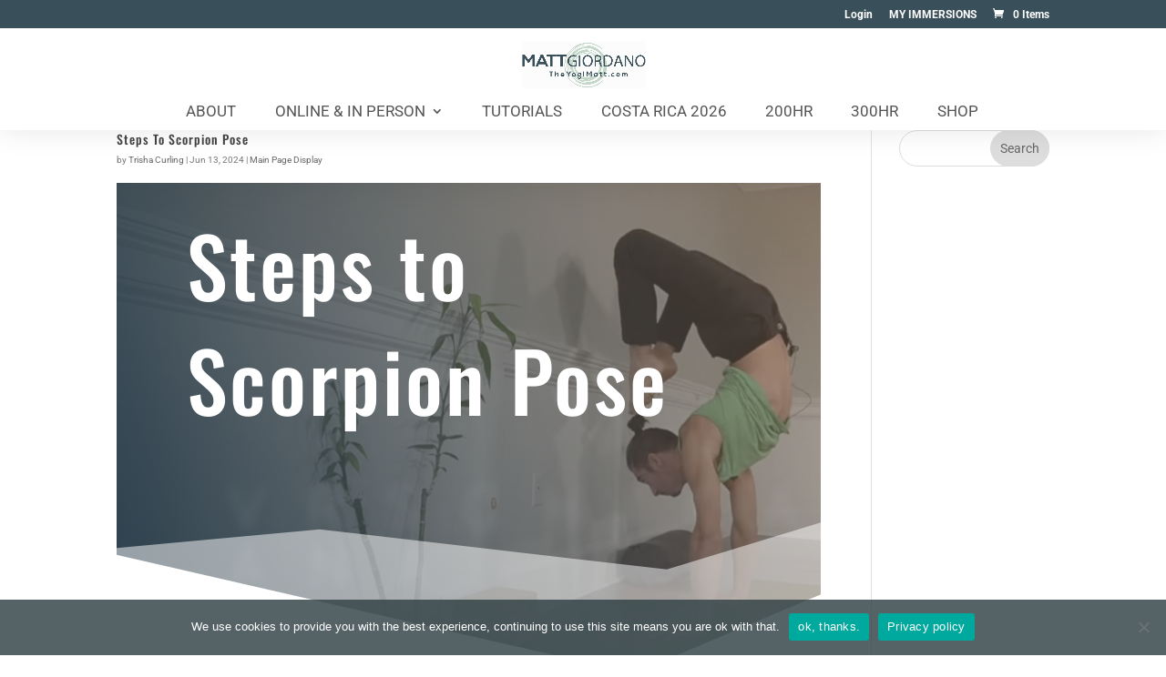

--- FILE ---
content_type: text/html; charset=utf-8
request_url: https://www.google.com/recaptcha/api2/aframe
body_size: 268
content:
<!DOCTYPE HTML><html><head><meta http-equiv="content-type" content="text/html; charset=UTF-8"></head><body><script nonce="oR5-FUOKWA_sRCoQua3I-Q">/** Anti-fraud and anti-abuse applications only. See google.com/recaptcha */ try{var clients={'sodar':'https://pagead2.googlesyndication.com/pagead/sodar?'};window.addEventListener("message",function(a){try{if(a.source===window.parent){var b=JSON.parse(a.data);var c=clients[b['id']];if(c){var d=document.createElement('img');d.src=c+b['params']+'&rc='+(localStorage.getItem("rc::a")?sessionStorage.getItem("rc::b"):"");window.document.body.appendChild(d);sessionStorage.setItem("rc::e",parseInt(sessionStorage.getItem("rc::e")||0)+1);localStorage.setItem("rc::h",'1768365827011');}}}catch(b){}});window.parent.postMessage("_grecaptcha_ready", "*");}catch(b){}</script></body></html>

--- FILE ---
content_type: text/css; charset=utf-8
request_url: https://www.theyogimatt.com/wp-content/plugins/use-your-drive/css/main.min.css?ver=1.19.6
body_size: 15613
content:
@charset "UTF-8";#UseyourDrive{font:14px "Open Sans","lucida grande","Segoe UI",arial,verdana,"lucida sans unicode",tahoma,sans-serif;line-height:1.6;text-align:left;margin-bottom:30px;display:block!important;position:relative}#UseyourDrive .eva{font-family:Eva-Icons!important}#UseyourDrive div,#UseyourDrive p,#UseyourDrive ul{margin:0;padding:0}#UseyourDrive div,#UseyourDrive img,#UseyourDrive input{box-sizing:border-box;-moz-box-sizing:border-box}.UseyourDrive textarea{padding:10px;resize:vertical}#UseyourDrive a{text-decoration:none;border:0;-webkit-box-shadow:none;box-shadow:none}#UseyourDrive a:hover{text-decoration:none}#UseyourDrive img{vertical-align:initial}#UseyourDrive .button,#UseyourDrive button,.UseyourDrive .button{width:auto;min-width:150px;height:auto;box-shadow:0 0 8px 0 rgba(0,0,0,.1);cursor:pointer;display:inline-block;font-family:"Open Sans","lucida grande","Segoe UI",arial,verdana,"lucida sans unicode",tahoma,sans-serif;font-size:14px;font-weight:400;line-height:1;margin:0;outline:0;padding:10px 20px 11px;position:relative;text-align:center;text-decoration:none;text-shadow:none;-webkit-transition:background-color .15s ease-in-out;-moz-transition:background-color .15s ease-in-out;-o-transition:background-color .15s ease-in-out;transition:background-color .15s ease-in-out;-webkit-appearance:none;border:0}#UseyourDrive button:disabled,.UseyourDrive button:disabled{opacity:.6}#UseyourDrive .button i,#UseyourDrive button i{top:initial;margin:0}#UseyourDrive .button:focus:enabled,#UseyourDrive .button:hover:enabled,.UseyourDrive .button:focus:enabled,.UseyourDrive .button:hover:enabled{box-shadow:0 0 8px 0 rgba(0,0,0,.4);-webkit-box-shadow:0 0 8px 0 rgba(0,0,0,.4);-moz-box-shadow:0 0 8px 0 rgba(0,0,0,.4);border:0;font-weight:700}#UseyourDrive .jsdisabled,.UseyourDrive.jsdisabled{display:none}#UseyourDrive-nojsmessage{font-style:italic}#UseyourDrive .list-container.noaccess{text-align:center;padding:10px;background-color:unset!important}#UseyourDrive .skeleton{display:inline;background-color:#444;min-height:12px;border-radius:100px;opacity:.1;animation:skeleton-fading 1.5s infinite}#UseyourDrive .skeleton-entry{width:200px}@media only screen and (max-width:480px){#UseyourDrive .skeleton-entry{width:100%!important}}#UseyourDrive .skeleton.skeleton-text{width:128px;display:block;min-height:12px;margin-right:15px}#UseyourDrive .skeleton.skeleton-text-small{min-width:25px}#UseyourDrive .skeleton.skeleton-img{display:inline-block;border-radius:0;opacity:.2;animation:none}#UseyourDrive .skeleton.skeleton-gallery-img{display:inline-block;background:rgb(0 0 0 / 20%)}@keyframes skeleton-fading{0%{opacity:.1}50%{opacity:.2}100%{opacity:.1}}#UseyourDrive .list-container{position:relative;padding:0;z-index:2}#UseyourDrive .file-container{position:relative}#UseyourDrive .ajax-filelist{font-size:12px;font-weight:500;padding:0;min-height:256px;-webkit-transition:all .3s ease-out;-moz-transition:all .3s ease-out;-ms-transition:all .3s ease-out;-o-transition:all .3s ease-out;transition:all .3s ease-out;opacity:1;user-select:none}#UseyourDrive .wpcp-no-results .ajax-filelist{background-position:center;background-repeat:no-repeat;background-size:512px 256px}#UseyourDrive .wpcp-no-results.wpcp-list-view .ajax-filelist{background-position:center calc(100% - 40px);background-size:256px 128px}#UseyourDrive .files .ajax-filelist{padding:10px}#UseyourDrive.audio,#UseyourDrive.video{background:0 0!important}#UseyourDrive .loading{position:absolute;left:0;right:0;bottom:0;top:0;z-index:1000;text-align:center;background-position:50% 50%;background-repeat:no-repeat;background-size:128px auto;opacity:.5}#UseyourDrive div.preloading{-webkit-animation:sk-scaleout 1s infinite ease-in-out;animation:sk-scaleout 1s infinite ease-in-out;border-radius:100%!important;height:40px;width:40px;position:absolute;top:50%;left:50%;top:calc(50% - 20px);left:calc(50% - 20px)}@-webkit-keyframes sk-scaleout{0%{-webkit-transform:scale(0)}100%{-webkit-transform:scale(.5);opacity:0}}@keyframes sk-scaleout{0%{-webkit-transform:scale(0);transform:scale(0)}100%{-webkit-transform:scale(.5);transform:scale(.5);opacity:0}}#UseyourDrive .loading.error .loader-beat,#UseyourDrive .loading.error .loader-spinner{display:none}#UseyourDrive .loading .loader-beat{position:absolute;top:50%;left:50%;top:calc(50% - 8px);left:calc(50% - 8px);height:15px;width:15px;border-radius:50%;z-index:1;animation:overlay-loader-beat .8s infinite 0s;opacity:.5}#UseyourDrive .loading .loader-spinner{animation:loader-full-rotate 2s linear infinite;width:65px;height:65px;transform-origin:center center;position:absolute;top:0;bottom:0;left:0;right:0;margin:auto}#UseyourDrive .loading .path{stroke-dasharray:1,200;stroke-dashoffset:0;animation:loader-full-dash 1.5s ease-in-out infinite,color 6s ease-in-out infinite;stroke-linecap:round}@keyframes overlay-loader-beat{0%{opacity:0}100%{opacity:1}}@keyframes loader-full-dash{0%{stroke-dasharray:1,200;stroke-dashoffset:0}50%{stroke-dasharray:89,200;stroke-dashoffset:-35px}100%{stroke-dasharray:89,200;stroke-dashoffset:-124px}}#UseyourDrive .nav-header{min-height:38px;padding:5px 15px;border-width:0 0 1px 0;border-style:solid;display:flex;align-items:center;width:100%}#UseyourDrive .nav-header:empty{display:none}#UseyourDrive .nav-header a:hover{text-decoration:underline;opacity:1}#UseyourDrive .nav-title{font-size:14px;flex:1 1 70%}#UseyourDrive .nav-account-selector{flex:0 0 auto;width:25px;cursor:pointer}#UseyourDrive .nav-account-selector img{height:auto;vertical-align:text-bottom;border-radius:50%;padding:0;border:none;margin-left:.5em;display:inline-block;line-height:1;max-width:100%}#UseyourDrive .nav-account-selector span{display:none}#UseyourDrive .nav-account-selector-content{display:none}#useyourdrive-modal-action .modal-account-selector .nav-account-selector-content{display:block;text-align:left}#useyourdrive-modal-action .modal-account-selector .nav-account-selector img{border-radius:50%;width:32px;height:auto;vertical-align:middle}#useyourdrive-modal-action .modal-account-selector .nav-account-selector{margin:10px auto;cursor:pointer;padding:5px 20px}#useyourdrive-modal-action .modal-account-selector .nav-account-selector span{display:inline-block;padding:0 10px;padding:5px}#UseyourDrive .nav-gear,#UseyourDrive .nav-home,#UseyourDrive .nav-refresh,#UseyourDrive .nav-search,#UseyourDrive .nav-sort{cursor:pointer;flex:0 0 auto;display:inline-block!important}#UseyourDrive .nav-home i{font-size:1.4em;cursor:pointer}#UseyourDrive .nav-gear i,#UseyourDrive .nav-refresh i,#UseyourDrive .nav-search i,#UseyourDrive .nav-sort i{font-size:1.4em}#UseyourDrive .nav-gear,#UseyourDrive .nav-home,#UseyourDrive .nav-refresh,#UseyourDrive .nav-search,#UseyourDrive .nav-sort{min-width:25px;text-align:center;margin-left:0!important}#UseyourDrive .download-zip{position:relative;right:0;float:right}#UseyourDrive .-is-virtual-folder .all-files-to-zip,#UseyourDrive .-is-virtual-folder .deselect-all,#UseyourDrive .-is-virtual-folder .entry_action_deeplink_folder,#UseyourDrive .-is-virtual-folder .entry_action_shortlink_folder,#UseyourDrive .-is-virtual-folder .fileupload-box,#UseyourDrive .-is-virtual-folder .nav-new-entry,#UseyourDrive .-is-virtual-folder .nav-new-folder,#UseyourDrive .-is-virtual-folder .nav-search,#UseyourDrive .-is-virtual-folder .nav-upload,#UseyourDrive .-is-virtual-folder .select-all,#UseyourDrive .-is-virtual-folder .selected-files-delete,#UseyourDrive .-is-virtual-folder .selected-files-move,#UseyourDrive .-is-virtual-folder .selected-files-to-zip{opacity:.3!important;pointer-events:none!important}#UseyourDrive .zip-status{font-size:80%}#UseyourDrive .zip-status .zip-bytes{margin-left:10px;font-style:italic}#UseyourDrive div.scroll-to-top{position:absolute;right:0;cursor:pointer;padding:15px;display:none}#UseyourDrive div.scroll-to-top a{opacity:.4}#UseyourDrive div.scroll-to-top a:hover{opacity:1}#UseyourDrive .wpcp-thumb-view .folders-container{margin-bottom:15px}#UseyourDrive .files-container:empty,#UseyourDrive .folders-container:empty{display:none}#UseyourDrive .files .entry_block{flex:0 0 100%}#UseyourDrive .files .entry{padding:0;margin:5px;clear:both;min-height:40px;line-height:25px;cursor:pointer;position:relative;overflow:hidden}#UseyourDrive .entry img{opacity:1;transition:opacity .5s}#UseyourDrive .entry img[data-src]{opacity:0}#UseyourDrive .files .entry{padding:0;display:-moz-inline-stack;display:inline-block;vertical-align:top;zoom:1;position:relative;margin:5px;transition:all .2s ease-in-out;border-radius:2px}#UseyourDrive .entry.no-entries{pointer-events:none;font-style:italic}#UseyourDrive [data-layout=list] .entry{display:flex;padding:5px 10px 5px 10px;width:auto!important;align-items:center}#UseyourDrive .wpcp-thumb-view .folders-container .entry{width:250px}#UseyourDrive .entry,#UseyourDrive .image-container{box-shadow:0 0 8px 0 rgba(0,0,0,.1);-webkit-box-shadow:0 0 8px 0 rgba(0,0,0,.1);-moz-box-shadow:0 0 8px 0 rgba(0,0,0,.1);transition:transform .4s}#UseyourDrive .hasfocus:not(.no-entries),#UseyourDrive .isdragged,#UseyourDrive .isselected,#UseyourDrive .popupopen{box-shadow:0 0 8px 0 rgba(0,0,0,.4);-webkit-box-shadow:0 0 8px 0 rgba(0,0,0,.4);-moz-box-shadow:0 0 8px 0 rgba(0,0,0,.4);-webkit-transform:scale(1.03);transform:scale(1.03)}#UseyourDrive .entry_thumbnail{width:100%;padding-top:calc(100% - 50px);margin:0 auto;position:relative;overflow:hidden}#UseyourDrive [data-layout=list] .entry_thumbnail{display:none}#UseyourDrive .folders-container .entry_thumbnail{height:40px;width:40px;margin:5px 15px;float:left;padding:0}#UseyourDrive .entry_thumbnail-view-bottom{bottom:0;left:0;position:absolute;width:100%;height:100%}#UseyourDrive .entry_thumbnail-view-center{text-align:center;position:relative;width:100%;height:100%}#UseyourDrive .entry_thumbnail img{max-width:none;max-height:100%;min-width:100px;min-height:100px;margin-left:50%;transform:translateX(-50%);-webkit-transform:translateX(-50%);-ms-transform:translateX(-50%);vertical-align:top;transition:opacity .3s ease-in;-ms-interpolation-mode:bicubic;box-shadow:none;display:inline-block}#UseyourDrive .entry.file .entry_thumbnail img[src*="css/icons/256x256"],#UseyourDrive .entry.file .entry_thumbnail img[src*="googleusercontent.com/256"]{max-height:70%;min-height:auto;padding-top:30%;min-width:auto;margin-left:25%}#UseyourDrive .folders-container .entry_thumbnail img{min-width:16px;min-height:16px}#UseyourDrive .entry.hasfocus:not(.no-entries) .entry_link,#UseyourDrive .entry.popupopen .entry_link,#UseyourDrive .entry:not(.no-entries):hover .entry_link{font-weight:700}#UseyourDrive .folder .entry-info-name,#UseyourDrive .folder .entry-info-name a{font-weight:700}#UseyourDrive .entry-duration{position:absolute;background:#000;background-color:rgba(0,0,0,.8);color:#fff;padding:0 5px;display:block;font-weight:500;border-radius:2px;right:0;top:150px;line-height:1.7em}#UseyourDrive .entry-info,.UseyourDrive .entry-info{display:flex;text-align:center;align-items:center;height:50px;padding:0 5px 0 0}#UseyourDrive [data-layout=list] .entry-info,.UseyourDrive [data-layout=list] .entry-info{height:auto;text-align:left}#UseyourDrive.gallery .entry .entry-info{display:none!important}#UseyourDrive .entry-info-icon,.UseyourDrive .entry-info-icon{flex:0 0 auto;height:16px;width:16px;margin:0 10px 0;position:relative}#UseyourDrive [data-layout=list] .entry-info-icon,.UseyourDrive [data-layout=list] .entry-info-icon{margin:0 10px 0 0}#UseyourDrive [data-layout=grid] .folder .entry-info-icon,.UseyourDrive [data-layout=grid] .folder .entry-info-icon{height:24px;width:24px}#UseyourDrive .entry-info-icon img,.UseyourDrive .entry-info-icon img{height:auto;max-width:100%}#UseyourDrive .entry-info-name,.UseyourDrive .entry-info-name{flex:1 1 auto;padding:0 5px;overflow:hidden;display:-webkit-box;-webkit-line-clamp:2;-webkit-box-orient:vertical;overflow:hidden;word-break:break-word}#UseyourDrive .folders-container .entry-info-name{margin:0 15px 0 0}#UseyourDrive .folders-container .entry-info-name{width:100%;text-align:left;padding:0}#UseyourDrive .entry-info-size,.UseyourDrive .entry-info-size{flex:0 0 65px;text-align:right;margin:0 10px}#UseyourDrive [data-layout=grid] .entry-info-size,.UseyourDrive [data-layout=grid] .entry-info-size{display:none}#UseyourDrive .entry-info-modified-date,.UseyourDrive .entry-info-modified-date{flex:0 0 auto}#UseyourDrive [data-layout=grid] .entry-info-modified-date,.UseyourDrive [data-layout=grid] .entry-info-modified-date{display:none}#UseyourDrive .entry-info-button,.UseyourDrive .entry-info-button{flex:0 0 auto;width:30px;height:30px;cursor:pointer;border-radius:100%;position:relative;line-height:30px}#UseyourDrive .entry-info-button i,.UseyourDrive .entry-info-button i{position:absolute;top:50%;left:50%;transform:translate(-50%,-50%)}#UseyourDrive .entry-info-button,.UseyourDrive .entry-info-button{display:none}#UseyourDrive .entry-info-button:hover,#UseyourDrive .entry.isselected .entry-info-button.entry_checkbox{background:rgba(0,0,0,.2)}#UseyourDrive [data-layout=grid] .entry-info-button.-visible,.UseyourDrive [data-layout=grid] .entry-info-button.-visible{display:block}#UseyourDrive .wpcp-gallery .entry .entry-info-button{background-color:rgba(0,0,0,.3);color:#fff;margin:0 0 0 2px}#UseyourDrive .wpcp-gallery .entry .entry-info-button a{color:#fff!important}#UseyourDrive .wpcp-gallery .entry .entry-info-button:hover,#UseyourDrive .wpcp-gallery .entry.isselected .entry-info-button.entry_checkbox{background-color:rgba(0,0,0,.5)}#UseyourDrive .entry-info-button:first-child{margin-left:5px}#UseyourDrive .entry_link{display:inline}#UseyourDrive .entry_link span{pointer-events:none}#UseyourDrive .entry.hasfocus .entry-info-button,#UseyourDrive .entry.hasfocus .entry_checkbox,#UseyourDrive .entry.isselected .entry_checkbox,#UseyourDrive .entry.isselected .entry_checkbox.entry-info-button,#UseyourDrive .entry.popupopen .entry-info-button,#UseyourDrive .entry.popupopen .entry_checkbox,#UseyourDrive .entry:hover .entry-info-button,#UseyourDrive .entry:hover .entry_checkbox,.UseyourDrive.ilightbox-holder .entry-info-button{display:inline-block}#UseyourDrive .entry-top-actions{position:absolute;top:7px;right:7px;text-align:right;z-index:2}#UseyourDrive .entry_checkbox,.UseyourDrive .entry_checkbox{display:none;text-shadow:0 0 4px rgba(0,0,0,.2)}#UseyourDrive [data-layout=grid] .entry_checkbox,.UseyourDrive [data-layout=grid] .entry_checkbox{position:absolute;top:6px;right:6px}#UseyourDrive .folder .entry_checkbox{top:0;right:0}#UseyourDrive .folder .entry_checkbox{flex:0 0 auto;width:30px;height:30px;line-height:30px;cursor:pointer;left:auto;position:relative}#UseyourDrive .files .entry_checkbox input[type=checkbox],#UseyourDrive .wpcp-gallery .entry_checkbox input[type=checkbox]{opacity:0;display:none;margin:0;padding:0}#UseyourDrive .files .entry_checkbox input[type=checkbox]+label,#UseyourDrive .wpcp-gallery .entry_checkbox input[type=checkbox]+label{font-family:Eva-Icons;font-size:16px;margin:0;padding:0;text-indent:0;display:block;font-style:normal;font-variant:normal;text-rendering:auto}#UseyourDrive .files .entry_checkbox input[type=checkbox]+label::after,#UseyourDrive .wpcp-gallery .entry_checkbox input[type=checkbox]+label::after{font-weight:500;content:"\eb7a";display:inline-block;position:absolute;top:50%;left:50%;transform:translate(-50%,-50%)}#UseyourDrive [data-layout=list] .entry_checkbox input[type=checkbox]+label::after{font-weight:400}#UseyourDrive .files .entry_checkbox input[type=checkbox]:checked+label::after,#UseyourDrive .wpcp-gallery .entry_checkbox input[type=checkbox]:checked+label::after{font-weight:500;content:"\eb7c"}#UseyourDrive #dragging_container>.entry{position:absolute!important;z-index:3}#UseyourDrive #dragging_container>.entry .entry-info-button{display:none!important}#UseyourDrive #dragging_container>.entry:nth-child(2){left:10px;top:10px;z-index:2}#UseyourDrive #dragging_container>.entry:nth-child(3){left:20px;top:20px;z-index:1}#UseyourDrive #dragging_container>.entry:nth-child(n+4){display:none!important}#UseyourDrive .entry_foundpath{font-size:95%}#UseyourDrive .search-icon,#UseyourDrive .search-remove{position:absolute;cursor:pointer;right:20px;font-size:16px;top:calc(50% - 11px);z-index:10000;width:16px}#UseyourDrive .search-icon{left:13px}#UseyourDrive .search-input{width:100%;margin:0!important;border-style:solid;border-width:1px;padding:6px 25px!important;-webkit-box-shadow:0 1px 3px rgba(0,0,0,.15) inset;-moz-box-shadow:0 1px 3px rgba(0,0,0,.15) inset;box-shadow:0 1px 3px rgba(0,0,0,.15) inset;font-size:16px;outline:0;font:14px "Open Sans","lucida grande","Segoe UI",arial,verdana,"lucida sans unicode",tahoma,sans-serif;line-height:1.6;text-align:left}#UseyourDrive .search-div{padding:10px}#UseyourDrive .searchlist .nav-header{border-width:1px}#UseyourDrive .searchlist .search-input{width:100%;background:0 0;border:1px solid transparent;padding:10px 50px 10px 10px;font-size:100%}#UseyourDrive .searchlist .search-input:focus{outline:0}#UseyourDrive .searchlist .search-div{padding:10px;clear:both;width:100%}#UseyourDrive .searchlist .search-div{display:block;position:relative}#UseyourDrive .searchlist .search-div i{position:absolute;font-size:100%;vertical-align:middle;padding:10px}#UseyourDrive .searchlist .search-options-menu{display:none!important}#UseyourDrive .searchlist .search-options-menu i{font-size:100%}#UseyourDrive .searchlist .search-div .submit-search{right:10px}#UseyourDrive .searchlist .ajax-filelist,#UseyourDrive .searchlist .loading{display:none}#UseyourDrive .searchlist .ajax-filelist{max-height:50vh;overflow-y:auto}#UseyourDrive .entry-info:empty{display:none}#UseyourDrive .tippy-box,.UseyourDrive .tippy-box{box-shadow:0 0 8px 0 rgba(0,0,0,.4);-webkit-box-shadow:0 0 8px 0 rgba(0,0,0,.4);-moz-box-shadow:0 0 8px 0 rgba(0,0,0,.4);font:1.1em "Open Sans","lucida grande","Segoe UI",arial,verdana,"lucida sans unicode",tahoma,sans-serif;line-height:1.6;border:0}#UseyourDrive .tippy-content,.UseyourDrive .tippy-content{font-family:"Segoe UI","Segoe UI Web (West European)","Segoe UI",-apple-system,BlinkMacSystemFont,Roboto,"Helvetica Neue",sans-serif;font-size:15px;line-height:1.2;text-align:left}#UseyourDrive .tippy-content-holder,.UseyourDrive .tippy-content-holder{display:none}#UseyourDrive .tippy-content ul,.UseyourDrive .tippy-content ul{list-style:none;overflow:hidden;padding:10px 0;margin:0;min-width:275px}#UseyourDrive .tippy-content li,.UseyourDrive .tippy-content li{list-style:none;padding:0 0;margin:0;line-height:1em;user-select:none}#UseyourDrive .tippy-content li>a,.UseyourDrive .tippy-content li>a{display:block;text-decoration:none;line-height:1em;padding:9px 20px;white-space:nowrap;transition:all .2s ease-in-out;-webkit-transition:all .2s ease-in-out;-moz-transition:all .2s ease-in-out;-o-transition:all .2s ease-in-out;font-weight:400}#UseyourDrive .tippy-content li>a:hover,.UseyourDrive .tippy-content li>a:hover{cursor:pointer}#UseyourDrive .tippy-content li a img{height:16px;margin-right:30px}#UseyourDrive .tippy-content ul ul,.UseyourDrive .tippy-content ul ul{background:rgba(0,0,0,.1);max-height:0;overflow:hidden;transition:max-height .5s ease-in;padding:0}#UseyourDrive:not(.-is-virtual-folder) .tippy-content li.menu-opened ul,.UseyourDrive:not(.-is-virtual-folder) .tippy-content li.menu-opened ul{max-height:200px}#UseyourDrive .tippy-content li i,.UseyourDrive .tippy-content li i{width:25px;margin-right:10px}#UseyourDrive .tippy-content li.has-menu .eva-chevron-right,.UseyourDrive .tippy-content li.has-menu .eva-chevron-right{float:right}#UseyourDrive .tippy-content li.has-menu.menu-opened .eva-chevron-right:before,.UseyourDrive .tippy-content li.has-menu.menu-opened .eva-chevron-right:before{content:"\ea6b"}#UseyourDrive .tippy-content li.list-separator,.UseyourDrive .tippy-content li.list-separator{border-top:1px solid rgba(0,0,0,.1);line-height:0;height:0;margin:5px 10px}#UseyourDrive .tippy-content .nav-sorting-list a:after,#UseyourDrive .tippy-content .nav-sorting-list a:before{display:inline-block;content:' ';width:20px}#UseyourDrive .tippy-content .nav-sorting-list .sort-selected:before,#UseyourDrive .tippy-content .nav-sorting-list a:hover:before{content:'✓'}#UseyourDrive .tippy-content .nav-sorting-list .sort-selected{font-weight:700}#UseyourDrive .tippy-content .description-textbox .description-text,.UseyourDrive .tippy-content .description-textbox .description-text{padding:20px;min-width:300px;min-height:75px;max-height:150px;overflow-y:auto;border-bottom:1px solid rgba(0,0,0,.1)}#UseyourDrive .tippy-content .description-textbox .description-file-info,.UseyourDrive .tippy-content .description-textbox .description-file-info{padding:10px 20px;font-weight:700;border-bottom-right-radius:4px;border-bottom-left-radius:4px}#UseyourDrive .tippy-content .entry_thumbnail-view-center img,.UseyourDrive .tippy-content .entry_thumbnail-view-center img{height:auto;max-width:100%}#UseyourDrive .tippy-content li .recaptcha,.UseyourDrive .tippy-content li .recaptcha{display:none}#UseyourDrive .fileupload-box{display:flex;flex-direction:column;height:100%;max-height:472px;justify-content:center;max-width:440px;position:relative;border-radius:12px;box-shadow:0 8px 16px rgba(29,39,55,.25);margin:0 auto;z-index:2}#UseyourDrive .fileupload-box.-is-formfield{box-shadow:none}#UseyourDrive .fileupload-box.-is-required.-has-files .fileupload-header,#UseyourDrive .fileupload-box.-is-required.-has-files:hover .fileupload-header{border-left:#9acd32 4px solid}#UseyourDrive .fileupload-box.-is-required.-need-files .fileupload-header,#UseyourDrive .fileupload-box.-is-required:hover .fileupload-header{border-left:#ab0400 10px solid}#UseyourDrive .fileupload-box .fileupload-empty,#UseyourDrive .fileupload-box.-has-queue .fileupload-not-empty{display:block}#UseyourDrive .fileupload-box .fileupload-not-empty,#UseyourDrive .fileupload-box.-has-queue .fileupload-empty{display:none}#UseyourDrive .fileupload-box.auto_upload .fileupload-start-button{display:none}form #UseyourDrive .fileupload-box .fileupload-start-button{display:none}#UseyourDrive .upload-input{display:none!important}#UseyourDrive .fileupload-progress{display:none!important}#UseyourDrive .fileupload-box.-is-uploading .fileupload-progress{display:inline-block!important}#UseyourDrive .fileupload-header{box-sizing:border-box;display:flex;padding:20px 24px;width:100%;align-items:center;flex-shrink:0;min-height:40px;cursor:pointer;flex-wrap:wrap}#UseyourDrive .fileupload-header-title{flex:1 1 auto}#UseyourDrive .fileupload-header-text-title{font-size:20px;line-height:28px;font-weight:600}#UseyourDrive .fileupload-header-text-subtitle{color:#717781;font-size:14px;line-height:20px;text-decoration:underline;cursor:pointer;display:inline-block}#UseyourDrive .fileupload-header-text-subtitle.fileupload-progress{text-decoration:none}#UseyourDrive .fileupload-header-button{display:flex;flex:0 0 auto;margin-right:10px}#UseyourDrive .fileupload-header-button:last-child{margin-right:0}#UseyourDrive .fileupload-add-button,#UseyourDrive .fileupload-requirements-button{min-width:auto;border-radius:100%;width:32px;height:32px;min-height:auto;padding:0!important;line-height:0;border:0!important}#UseyourDrive .fileupload-global-progress{display:flex}#UseyourDrive .fileupload-global-progress-bar{display:none;transition:width 2s ease-in-out;height:3px;animation-duration:3s;animation-name:flash;animation-iteration-count:infinite}#UseyourDrive .fileupload-box:not(.-is-uploading) .fileupload-global-progress-bar{background-color:#9acd32;transition-delay:1s;animation:none}#UseyourDrive .fileupload-list{box-sizing:border-box;display:flex;padding:0;width:100%;flex:1 1 auto;overflow-y:auto;border-bottom:1px solid #dddfe1}#UseyourDrive .fileupload-table::-webkit-scrollbar{width:12px}#UseyourDrive .fileupload-table::-webkit-scrollbar-track{-webkit-box-shadow:inset 0 0 10px rgba(0,0,0,.3);box-shadow:inset 0 0 10px rgba(0,0,0,.3)}#UseyourDrive .fileupload-table,#UseyourDrive .fileupload-table-body{display:flex;flex-direction:column;border:none;margin:0;padding:0}#UseyourDrive .fileupload-table{width:100%;min-width:430px;overflow-x:hidden;overflow-y:auto}#UseyourDrive .fileupload-table-row{border:none;background:#fff;display:flex;padding:0;min-height:60px}#UseyourDrive .fileupload-table-row-template{display:none}#UseyourDrive .fileupload-table-row.-upload-failed{opacity:.6}#UseyourDrive .fileupload-table-row:hover{opacity:1}#UseyourDrive .fileupload-table-cell{flex:1 1 100%;display:flex;min-height:60px;padding:0;padding-right:24px;border:none;align-items:center;justify-content:flex-end;overflow:hidden}#UseyourDrive .fileupload-table-cell-icon{flex-basis:64px;flex-shrink:0;display:flex;justify-content:center;align-items:center}#UseyourDrive .fileupload-table-cell-icon img{width:24px;height:24px;border:0}#UseyourDrive .fileupload-table-cell-content{flex:1;flex-direction:column;justify-content:center;min-width:0;display:flex}#UseyourDrive .fileupload-table-text-subtitle,#UseyourDrive .fileupload-table-text-title{margin:0;overflow:hidden;text-overflow:ellipsis;white-space:nowrap}#UseyourDrive .fileupload-table-text-title{font-size:14px;line-height:24px}#UseyourDrive .fileupload-table-text-subtitle{color:#637282;font-size:12px;line-height:16px}#UseyourDrive .fileupload-table-cell-progress{display:flex;align-items:center;flex:0 0 50px}#UseyourDrive .-upload-converting .fileupload-table-cell-progress,#UseyourDrive .-upload-failed .fileupload-table-cell-progress,#UseyourDrive .-upload-postprocess-finished .fileupload-table-cell-progress,#UseyourDrive .-upload-waiting .fileupload-table-cell-progress,#UseyourDrive .-validation-failed .fileupload-table-cell-progress{display:none}#UseyourDrive .fileupload-table-cell-result{font-size:20px}#UseyourDrive .fileupload-table-cell-result i,#UseyourDrive .fileupload-table-cell-result svg{display:none}#UseyourDrive .upload-remove,#UseyourDrive .upload-stop{cursor:pointer}#UseyourDrive .-upload-converting .upload-convert,#UseyourDrive .-upload-failed .upload-fail,#UseyourDrive .-upload-failed:hover .upload-remove,#UseyourDrive .-upload-postprocess-finished .upload-success,#UseyourDrive .-upload-waiting .upload-waiting,#UseyourDrive .-upload-waiting:hover .upload-remove,#UseyourDrive .-uploading-to-cloud:hover .upload-stop,#UseyourDrive .-uploading-to-server:hover .upload-stop,#UseyourDrive .-validation-failed .upload-fail,#UseyourDrive .-validation-failed:hover .upload-remove,#UseyourDrive .fileupload-box:not(.-is-formfield) .-upload-postprocess-finished:hover .upload-remove{display:block}#UseyourDrive .-upload-failed:hover .upload-fail,#UseyourDrive .-upload-waiting:hover .upload-waiting,#UseyourDrive .-validation-failed:hover .upload-fail,#UseyourDrive .fileupload-box:not(.-is-formfield) .-upload-postprocess-finished:hover .upload-success{display:none}#UseyourDrive .-upload-waiting .upload-waiting{color:#d3d3d3}#UseyourDrive .-upload-postprocess-finished .upload-success{color:#9acd32}#UseyourDrive .-upload-failed .upload-fail,#UseyourDrive .-validation-failed .upload-fail{color:red}#UseyourDrive .-upload-converting .upload-convert{color:purple}#UseyourDrive .fileupload-table-cell-action button{display:inline-block;opacity:1;padding:0;min-width:initial;cursor:pointer;font-size:20px;border-color:transparent;line-height:30px;padding:0 15px;font-weight:400;zoom:1;white-space:nowrap;vertical-align:middle;text-align:center;-ms-touch-action:manipulation;touch-action:manipulation;-webkit-user-select:none;-moz-user-select:none;-ms-user-select:none;user-select:none;box-sizing:border-box;border:none;background-color:transparent;box-shadow:none;text-decoration:none;border-radius:4px;outline:0;margin:0}#UseyourDrive .fileupload-table-cell-action button{font-size:14px;letter-spacing:normal;text-transform:uppercase;display:none}#UseyourDrive .fileupload-box:not(.auto_upload) .-upload-waiting button.upload-add-description{display:block}#UseyourDrive .-upload-failed:not(.-validation-failed) button.upload-redo{display:block}#UseyourDrive .-upload-postprocess-finished button.upload-delete{display:block}#UseyourDrive .fileupload-footer{width:100%;background:#fff;border-radius:0 0 12px 12px;display:flex;align-items:center;flex-shrink:0;z-index:1}#UseyourDrive .fileupload-footer-content{padding:0 24px;display:flex;align-items:center;margin-left:auto}#UseyourDrive .fileupload-start-button{flex:0 0 auto;margin:12px 0;text-transform:uppercase}#UseyourDrive .fileupload-box-block{position:absolute;top:0;bottom:0;left:0;right:0;z-index:1000;background:rgba(255,255,255,.8);display:table;width:100%;height:100%}#UseyourDrive .fileupload-box-block div{display:table-cell;width:100%;height:100%;padding:10px;vertical-align:middle;text-align:center;font-weight:700}#UseyourDrive .in .fileupload-drag-drop{position:absolute;top:0;bottom:0;left:0;right:0;z-index:2;border:6px dashed #fff;opacity:.5}#UseyourDrive .in.hover .fileupload-drag-drop{opacity:.8;border:none}.-wpcp-submit-hidden{opacity:0!important;visibility:hidden!important;height:1px!important;width:1px!important;margin:0!important;padding:0!important}.-wpcp-submit-done,.wpcp-upload-submit:not(.-wpcp-submit-done)+.wpcp-upload-submit{display:none!important}.-wpcp-submit-active{cursor:not-allowed!important}#UseyourDrive .image-collage{padding:20px!important;margin:0!important;border:0!important;font-size:100%!important;position:static;overflow:hidden;opacity:0}#UseyourDrive .image-collage img{margin:0;padding:0;vertical-align:bottom;opacity:1;max-width:none!important;width:initial;border-radius:0!important;border:0 solid #fff;transition:opacity .3s ease-in;-webkit-transition:opacity .3s ease-in-out}#UseyourDrive .image-container{opacity:1;position:relative;-moz-border-radius:3px;-webkit-border-radius:3px;border-radius:3px;float:left}#UseyourDrive .image-container img.hidden,#UseyourDrive .image-container.hidden{display:none;opacity:0}#UseyourDrive .image-container.entry{padding:0!important;cursor:pointer}#UseyourDrive .image-container a.ilightbox-group{position:absolute;top:0;bottom:0;right:0;left:0}#UseyourDrive .folder-thumb{position:absolute;background-repeat:no-repeat;background-size:cover;top:0;left:0}#UseyourDrive .image-folder:hover{cursor:pointer}#UseyourDrive .image-folder img{background:0 0!important;z-index:1;position:absolute}#UseyourDrive .image-folder.newfolder img{position:relative}#UseyourDrive .image-container .entry-text,#UseyourDrive .image-folder .folder-text{position:absolute;padding:5px 0 10px!important;bottom:0;font-weight:700;font-size:130%;width:100%;text-align:center;z-index:2;height:35px;display:-webkit-box;-webkit-line-clamp:1;-webkit-box-orient:vertical;overflow:hidden;text-overflow:ellipsis;word-break:break-word}#UseyourDrive .entry-inline-description{display:flex;align-items:center;justify-content:center;height:100%;opacity:0;transition:opacity .2s linear;color:#fff!important;text-shadow:0 0 4px rgba(0,0,0,.4);font-size:12px;line-height:17px;font-weight:400;text-align:center;overflow:hidden;pointer-events:none}#UseyourDrive .entry-inline-description a{text-decoration:underline;color:#fff!important}#UseyourDrive .entry-inline-description.description-visible{display:block;height:auto;max-height:80%;position:absolute;bottom:0;text-align:left;padding:20px}#UseyourDrive .entry-inline-description.description-visible,#UseyourDrive .entry.hasfocus .entry-inline-description,#UseyourDrive .entry.popupopen .entry-inline-description{opacity:1}#UseyourDrive .entry .entry-inline-description:before{content:'';background-image:linear-gradient(180deg,rgba(0,0,0,.2) 0,rgba(0,0,0,.7) 40%,#000);width:100%;height:100%;position:absolute;left:0;top:0;z-index:2;opacity:.7}#UseyourDrive .entry .entry-inline-description.description-visible:before{background-image:linear-gradient(180deg,rgba(0,0,0,0) 0,rgba(0,0,0,.7) 40%,#000)}#UseyourDrive .entry .entry-inline-description.description-visible span{margin:0}#UseyourDrive .entry-inline-description.description-above-name{bottom:35px}#UseyourDrive .entry .entry-inline-description span{z-index:2;position:relative;margin:30px}.ilightbox-holder.UseyourDrive{top:-2000px;padding:0!important;font:14px "Open Sans","lucida grande","Segoe UI",arial,verdana,"lucida sans unicode",tahoma,sans-serif;line-height:1.6}.ilightbox-button.ilightbox-next-button,.ilightbox-button.ilightbox-prev-button,.ilightbox-loader,.ilightbox-toolbar a{filter:saturate(0)}.ilightbox-holder.UseyourDrive .ilightbox-image,.ilightbox-holder.UseyourDrive iframe{z-index:2;position:relative}.ilightbox-holder.UseyourDrive iframe{background-color:#d1d1d1;width:100%!important}.ilightbox-holder.UseyourDrive .panzoom-container{height:100%}.ilightbox-holder.UseyourDrive div.ilightbox-container audio{width:100%;z-index:9999}.ilightbox-holder.UseyourDrive div.ilightbox-container{min-height:128px;margin:0 auto!important}.ilightbox-holder.UseyourDrive .ilightbox-header{display:none;position:relative;text-shadow:none!important;font-size:15px!important;line-height:15px;padding:0 15px!important;z-index:10000001;border:0;margin:0}.ilightbox-holder.UseyourDrive .ilightbox-header-overlay{position:absolute;left:0;right:0}.ilightbox-holder.UseyourDrive .ilightbox-header a.entry_link{pointer-events:none;text-decoration:none}.ilightbox-holder.UseyourDrive .ilightbox-container .ilightbox-caption{position:absolute;bottom:initial;left:0;right:0;padding:30px!important;text-align:center;z-index:10000001;border:0;margin:0;background:0 0}.ilightbox-holder.UseyourDrive .ilightbox-container .ilightbox-caption.lightbox-caption-inside{bottom:0}.ilightbox-holder.UseyourDrive .ilightbox-container .ilightbox-caption.lightbox-caption-outside{top:100%}.ilightbox-holder.UseyourDrive .ilightbox-container .ilightbox-caption.lightbox-caption-inside:before{content:'';background-image:linear-gradient(180deg,rgba(0,0,0,0) 0,rgba(0,0,0,.7) 40%,#000);width:100%;height:100%;position:absolute;left:0;top:0;z-index:2;opacity:.7}.ilightbox-holder.UseyourDrive .ilightbox-container .ilightbox-caption p{z-index:2;position:relative;color:#e9e9e9;text-shadow:none!important;font-style:italic;font-size:16px!important;line-height:26px;padding:0;margin:0}.ilightbox-holder .ilightbox-wrapper{display:flex;align-items:center}.ilightbox-holder.UseyourDrive div.ilightbox-container .html5_player{display:flex;width:100%;max-height:100%;justify-content:center}.ilightbox-holder.UseyourDrive div.ilightbox-container .html5_player *{flex:1 1 auto;max-width:100%;max-height:100%;object-fit:contain;display:block}.ilightbox-holder.UseyourDrive .entry-info{font-size:18px;line-height:24px}.ilightbox-holder.UseyourDrive .entry-info-icon{width:32px;height:32px;margin-left:0}.ilightbox-holder.UseyourDrive .entry-info-name{text-align:center;font-weight:700}.ilightbox-holder.UseyourDrive .entry-info-metadata,.ilightbox-holder.UseyourDrive .entry_action_external_view,.ilightbox-holder.UseyourDrive .entry_action_view,.ilightbox-holder.UseyourDrive .entry_checkbox{display:none}.ilightbox-holder.UseyourDrive .entry-description-button{display:inline-block}.ilightbox-thumbnails .ilightbox-thumbnails-grid{width:intrinsic!important;width:-moz-max-content!important;width:-webkit-max-content!important;width:max-content!important}.ilightbox-thumbnails .ilightbox-thumbnails-grid .ilightbox-thumbnail{min-width:60px;max-width:100%;width:auto!important;padding:5px!important;text-align:center}.ilightbox-thumbnail.ilightbox-active{border:2px solid #fff}.ilightbox-thumbnails.ilightbox-vertical .ilightbox-thumbnail{min-width:100px;max-width:100px;height:auto!important}.ilightbox-thumbnails .ilightbox-thumbnails-grid .ilightbox-thumbnail img{width:auto;border-radius:0}.ilightbox-thumbnails.ilightbox-vertical .ilightbox-thumbnail img{height:auto;border-radius:0}.ilightbox-thumbnails .preloading-lightbox-thumbnail{width:50px!important;height:50px!important}.UseyourDrive .empty_iframe{position:absolute;top:0;z-index:1;width:100%;text-align:center;height:100%;background-image:url(images/loader_protected.svg);background-position:50% 50%;background-repeat:no-repeat;padding-top:0;background-color:#fff;border-radius:10px}.UseyourDrive .empty_iframe h1{margin-top:170px}.UseyourDrive .empty_iframe span{display:block;padding:0 20px;margin:0 auto}.UseyourDrive .empty_iframe a.empty_iframe_link{color:inherit;text-decoration:underline}.UseyourDrive .ui-draggable-dragging.entry,.UseyourDrive .ui-droppable.entry{-webkit-transition:none!important;-moz-transition:none!important;-ms-transition:none!important;-o-transition:none!important;transition:none!important}.UseyourDrive .ui-droppable.entry.ui-state-hover{border:0;background:0 0;opacity:.5}.UseyourDrive .ui-droppable.entry.ui-state-active{border:0;background:0 0;opacity:.9}body.useyourdrive-modal-open{overflow-x:hidden;overflow-y:auto}.UseyourDrive.useyourdrive-modal{display:none;background:rgba(0,0,0,.3);backdrop-filter:blur(3px);z-index:10000000;padding:30px;position:fixed;top:0;left:0;right:0;bottom:0;overflow-x:hidden;overflow-y:auto}.UseyourDrive.useyourdrive-modal .modal-dialog{position:relative;margin:30px auto;max-width:600px;border-radius:6px}.UseyourDrive.useyourdrive-modal.useyourdrive-modal80 .modal-dialog{max-width:80%}.UseyourDrive.useyourdrive-modal .modal-content{position:relative;-webkit-background-clip:padding-box;background-clip:padding-box;outline:0;-webkit-box-shadow:0 0 10px rgba(0,0,0,.4);-moz-box-shadow:0 0 10px rgba(0,0,0,.4);box-shadow:0 0 10px rgba(0,0,0,.4);padding:30px}.UseyourDrive .useyourdrive-modal-header{min-height:16.43px;border-style:solid;border-width:1px}.UseyourDrive .useyourdrive-modal-body{padding:20px 0;position:relative}.UseyourDrive .useyourdrive-modal-body span.download-link{display:block;overflow:hidden}.UseyourDrive .useyourdrive-modal-body ul.files li{margin-right:5px;padding:5px;font-size:80%;display:inline-block}.UseyourDrive .useyourdrive-modal-body ul.files li .useyourdrive-modal-file-icon{position:absolute}.UseyourDrive .useyourdrive-modal-body ul.files li img{width:auto!important;height:24px;max-height:24px;float:left}.UseyourDrive .useyourdrive-modal-body ul.files li span{height:24px;line-height:24px;margin-left:15px}.UseyourDrive #useyourdrive-modal-folder-selector .entry.newfolder,.UseyourDrive #useyourdrive-modal-folder-selector .entry_checkbox,.UseyourDrive #useyourdrive-modal-folder-selector .files-container,.UseyourDrive #useyourdrive-modal-folder-selector .fileupload-box,.UseyourDrive #useyourdrive-modal-folder-selector .nav-gear,.UseyourDrive #useyourdrive-modal-folder-selector .nav-search,.UseyourDrive #useyourdrive-modal-folder-selector .nav-sort{display:none!important}.UseyourDrive #useyourdrive-modal-folder-selector .ajax-filelist{min-height:256px;max-height:256px;overflow-y:auto}.UseyourDrive .useyourdrive-modal-body .zip-status{text-align:center}.UseyourDrive .useyourdrive-modal-image{width:150px;height:150px;float:left;margin-right:20px;position:relative}.UseyourDrive .useyourdrive-modal-image img{max-width:150px;max-height:150px;position:absolute;bottom:0;top:0;left:0;right:0;margin:auto}.UseyourDrive .useyourdrive-modal-description{margin-bottom:10px;max-height:150px;overflow:auto}.UseyourDrive .useyourdrive-modal-footer .useyourdrive-modal-buttons{display:block;padding-top:20px;text-align:right}.UseyourDrive .useyourdrive-modal-buttons button{margin:0 5px 2px 0;min-height:35px;text-transform:uppercase}.UseyourDrive .useyourdrive-modal-buttons button:disabled{opacity:.6}.UseyourDrive.useyourdrive-modal .close-button{position:absolute;top:10px;right:10px;cursor:pointer}.UseyourDrive .useyourdrive-modal-error{color:red;border-left:3px solid red;margin:10px 0;padding:6px;background:rgba(181,181,181,.16);display:none}@media only screen and (max-width:480px){#UseyourDrive .nav-header{flex-wrap:wrap}#UseyourDrive .nav-title{margin-left:0;margin-right:0;order:5}#UseyourDrive .nav-home{flex-grow:1;text-align:left}#UseyourDrive .nav-home i{left:0;transform:translate(0,-50%)}#UseyourDrive .ajax-filelist{padding:0}#UseyourDrive .files.wpcp-no-results .ajax-filelist{background-position:center calc(100% - 40px);background-size:256px 128px}#UseyourDrive .wpcp-thumb-view .entry_thumbnail{padding-top:30%}#UseyourDrive .wpcp-thumb-view .entry.file .entry_thumbnail img[src*="drive-thirdparty.googleusercontent.com"]{padding-top:0}#UseyourDrive .wpcp-thumb-view .entry{margin:2px}#UseyourDrive [data-layout=list] .has-breadcrumb .folder.pf,.UseyourDrive [data-layout=list] .has-breadcrumb .folder.pf{display:flex}#UseyourDrive [data-layout=grid] .has-breadcrumb .folder.pf,.UseyourDrive [data-layout=grid] .has-breadcrumb .folder.pf{display:inline-block}#UseyourDrive .entry-info .entry-info-button,.UseyourDrive .entry-info .entry-info-button{display:block;width:20px!important;height:20px!important}#UseyourDrive [data-layout=list] .entry.file .entry-info-modified-date{display:none}#UseyourDrive [data-layout=list] .entry.file .entry-info-size{display:none}#UseyourDrive .image-collage{padding:1px!important}#UseyourDrive .fileupload-table{min-width:100%}#UseyourDrive .fileupload-table-cell-action{display:none}.UseyourDrive.useyourdrive-modal{padding:0}.UseyourDrive.useyourdrive-modal .modal-dialog{margin:2px auto;max-width:95vw}}@media only screen and (min-width:480px) and (max-width :768px){#UseyourDrive .ajax-filelist{padding:4px}#UseyourDrive .files.wpcp-no-results .ajax-filelist{background-position:center calc(100% - 40px);background-size:256px 128px}#UseyourDrive [data-layout=grid] .entry_thumbnail{padding-top:30%}#UseyourDrive [data-layout=grid] .entry.file .entry_thumbnail img[src*="css/icons/256x256"]{padding-top:0}#UseyourDrive [data-layout=grid] .entry{margin:2px}#UseyourDrive [data-layout=list] .has-breadcrumb .folder.pf,.UseyourDrive [data-layout=list] .has-breadcrumb .folder.pf{display:flex}#UseyourDrive [data-layout=grid] .has-breadcrumb .folder.pf,.UseyourDrive [data-layout=grid] .has-breadcrumb .folder.pf{display:inline-block}#UseyourDrive .entry-info .entry-info-button,.UseyourDrive .entry-info .entry-info-button{display:block;width:20px!important;height:20px!important}#UseyourDrive .image-collage{padding:4px!important}#UseyourDrive .upload-btn-container{margin:10px 0}.UseyourDrive.useyourdrive-modal{padding:0}.UseyourDrive.useyourdrive-modal .modal-dialog{margin:2px auto;max-width:95vw}}@media only screen and (min-width:768px) and (max-width :990px){#UseyourDrive .entry-info .entry-info-button,.UseyourDrive .entry-info .entry-info-button{display:block}#UseyourDrive [data-layout=list] .has-breadcrumb .folder.pf,.UseyourDrive [data-layout=list] .has-breadcrumb .folder.pf{display:flex}#UseyourDrive [data-layout=grid] .has-breadcrumb .folder.pf,.UseyourDrive [data-layout=grid] .has-breadcrumb .folder.pf{display:inline-block}.UseyourDrive.useyourdrive-modal{padding:0}.UseyourDrive.useyourdrive-modal .modal-dialog{margin:2px auto;max-width:95vw}}@media (-webkit-min-device-pixel-ratio:2),(min-resolution:192dpi){#UseyourDrive .loading,#UseyourDrive .loading.initialize{background-size:128px 128px}#UseyourDrive .wpcp-gallery img.preloading,#UseyourDrive .wpcp-thumb-view .entry_thumbnail img.preloading{background-size:64px 64px}}.wpcp-mobile .ilightbox-button{display:none}.wpcp-mobile #UseyourDrive .wpcp-gallery .entry-info:empty,.wpcp-mobile #UseyourDrive .wpcp-thumb-view .entry-info:empty{opacity:0}#UseyourDrive .entry_icon{float:left;margin-top:3px;margin-right:8px;height:16px;width:16px}#UseyourDrive .entry_icon img{width:100%}#icon-UseyourDrive{background:transparent url(images/google_drive_logo.png) no-repeat}.adminfilebrowser #UseyourDrive .ajax-filelist{font-size:100%}.uyd-hidepopout{width:60px;height:55px;position:absolute;opacity:1;right:0;top:0;z-index:10000000;background-color:#d1d1d1;cursor:default!important}.uyd-hidepopout.black{background-color:#000}.wpcp-spinner{background:url(images/wpspin_light-2x.gif) no-repeat;background-size:16px 16px;display:none;float:right;opacity:.7;width:16px;height:16px;margin:9px 5px 0}#UseyourDrive_addshortce_form .nav-title{margin-right:70px}.slideOutUp{-webkit-animation-name:slideOutUp;animation-name:slideOutUp}/*!
 * shareon v2.0 by Nikita Karamov
 * https://shareon.js.org
 */:root{--button-size:36px;--icon-size:20px;--padding-ver:calc(0.3 * var(--icon-size));--padding-hor:calc(var(--icon-size) / 2);--padding-icon:calc((var(--button-size) - var(--icon-size)) / 2);--height:calc(var(--button-size) - 2 * var(--padding-ver));--width:calc(var(--button-size) - 2 * var(--padding-hor))}.shareon{font-size:0!important;margin-top:6px}.shareon .shareon-disabled{opacity:.2}.shareon>*{display:inline-block;position:relative;height:var(--height);min-width:var(--width);margin:calc(var(--padding-ver)/ 2);padding:var(--padding-ver) var(--padding-hor);background-color:#ccc;border-radius:calc(var(--icon-size)/ 6);border:none;box-sizing:content-box;color:#fff;line-height:1.5;transition:opacity .3s ease;vertical-align:middle}.shareon>:hover{border:none;cursor:pointer;opacity:.7}.shareon>:not(:empty){font-size:calc(.8 * var(--icon-size));text-decoration:none}.shareon>:not(:empty)::before{position:relative;height:100%;width:calc(var(--icon-size) + var(--padding-icon));top:0;left:0;background-position:0 50%}.shareon>::before{display:inline-block;position:absolute;height:var(--icon-size);width:var(--icon-size);top:var(--padding-icon);left:var(--padding-icon);background-repeat:no-repeat;background-size:var(--icon-size) var(--icon-size);content:"";vertical-align:bottom}.shareon>.clipboard{background-color:#aba6a6}.shareon>.clipboard:before{background-image:url("data:image/svg+xml,%3Csvg xmlns='http://www.w3.org/2000/svg' viewBox='0 0 384 512'%3E%3Cpath fill='white' d='M384 112v352c0 26.51-21.49 48-48 48H48c-26.51 0-48-21.49-48-48V112c0-26.51 21.49-48 48-48h80c0-35.29 28.71-64 64-64s64 28.71 64 64h80c26.51 0 48 21.49 48 48zM192 40c-13.255 0-24 10.745-24 24s10.745 24 24 24 24-10.745 24-24-10.745-24-24-24m96 114v-20a6 6 0 00-6-6H102a6 6 0 00-6 6v20a6 6 0 006 6h180a6 6 0 006-6z'/%3E%3C/svg%3E")}.shareon>.clipboard.clipboard-check:before{background-image:url("data:image/svg+xml,%3Csvg xmlns='http://www.w3.org/2000/svg' viewBox='0 0 384 512'%3E%3Cpath fill='white' d='M336 64h-80c0-35.3-28.7-64-64-64s-64 28.7-64 64H48C21.5 64 0 85.5 0 112v352c0 26.5 21.5 48 48 48h288c26.5 0 48-21.5 48-48V112c0-26.5-21.5-48-48-48zM192 40c13.3 0 24 10.7 24 24s-10.7 24-24 24-24-10.7-24-24 10.7-24 24-24zm121.2 231.8l-143 141.8c-4.7 4.7-12.3 4.6-17-.1l-82.6-83.3c-4.7-4.7-4.6-12.3.1-17L99.1 285c4.7-4.7 12.3-4.6 17 .1l46 46.4 106-105.2c4.7-4.7 12.3-4.6 17 .1l28.2 28.4c4.7 4.8 4.6 12.3-.1 17z'%3E%3C/path%3E%3C/svg%3E")}.shareon>.email{background-color:#3490f3}.shareon>.email:before{background-image:url("data:image/svg+xml,%0A%3Csvg xmlns='http://www.w3.org/2000/svg' viewBox='0 0 512 512'%3E%3Cpath fill='white' d='M504 232C504 95.751 394.053 8 256 8 118.94 8 8 118.919 8 256c0 137.059 110.919 248 248 248 52.926 0 104.681-17.079 147.096-48.321 5.501-4.052 6.423-11.924 2.095-17.211l-15.224-18.597c-4.055-4.954-11.249-5.803-16.428-2.041C339.547 442.517 298.238 456 256 456c-110.28 0-200-89.72-200-200S145.72 56 256 56c109.469 0 200 65.02 200 176 0 63.106-42.478 98.29-83.02 98.29-19.505 0-20.133-12.62-16.366-31.463l28.621-148.557c1.426-7.402-4.245-14.27-11.783-14.27h-39.175a12.005 12.005 0 0 0-11.784 9.735c-1.102 5.723-1.661 8.336-2.28 13.993-11.923-19.548-35.878-31.068-65.202-31.068C183.412 128.66 120 191.149 120 281.53c0 61.159 32.877 102.11 93.18 102.11 29.803 0 61.344-16.833 79.749-42.239 4.145 30.846 28.497 38.01 59.372 38.01C451.467 379.41 504 315.786 504 232zm-273.9 97.35c-28.472 0-45.47-19.458-45.47-52.05 0-57.514 39.56-93.41 74.61-93.41 30.12 0 45.471 21.532 45.471 51.58 0 46.864-33.177 93.88-74.611 93.88z'%3E%3C/path%3E%3C/svg%3E")}.shareon>.facebook{background-color:#1877f2}.shareon>.facebook:before{background-image:url("data:image/svg+xml,%3Csvg fill='%23fff' viewBox='0 0 24 24' xmlns='http://www.w3.org/2000/svg'%3E%3Cpath d='M24 12.073c0-6.627-5.373-12-12-12s-12 5.373-12 12c0 5.99 4.388 10.954 10.125 11.854v-8.385H7.078v-3.47h3.047V9.43c0-3.007 1.792-4.669 4.533-4.669 1.312 0 2.686.235 2.686.235v2.953H15.83c-1.491 0-1.956.925-1.956 1.874v2.25h3.328l-.532 3.47h-2.796v8.385C19.612 23.027 24 18.062 24 12.073z'/%3E%3C/svg%3E")}.shareon>.linkedin{background-color:#0a66c2}.shareon>.linkedin:before{background-image:url("data:image/svg+xml,%3Csvg fill='%23fff' viewBox='0 0 24 24' xmlns='http://www.w3.org/2000/svg'%3E%3Cpath d='M23.722 23.72h-4.91v-7.692c0-1.834-.038-4.194-2.559-4.194-2.56 0-2.95 1.995-2.95 4.06v7.827H8.394V7.902h4.716v2.157h.063c.659-1.244 2.261-2.556 4.655-2.556 4.974 0 5.894 3.274 5.894 7.535v8.683ZM.388 7.902h4.923v15.819H.388zM2.85 5.738A2.849 2.849 0 0 1 0 2.886a2.851 2.851 0 1 1 2.85 2.852Z'/%3E%3C/svg%3E")}.shareon>.linkedin:not(:empty):before{background-image:url("data:image/svg+xml,%3Csvg fill='%23fff' viewBox='0 0 24 24' xmlns='http://www.w3.org/2000/svg'%3E%3Cpath d='M20.447 20.452h-3.554v-5.569c0-1.328-.027-3.037-1.852-3.037-1.853 0-2.136 1.445-2.136 2.939v5.667H9.351V9h3.414v1.561h.046c.477-.9 1.637-1.85 3.37-1.85 3.601 0 4.267 2.37 4.267 5.455v6.286zM5.337 7.433a2.062 2.062 0 0 1-2.063-2.065 2.064 2.064 0 1 1 2.063 2.065zm1.782 13.019H3.555V9h3.564v11.452zM22.225 0H1.771C.792 0 0 .774 0 1.729v20.542C0 23.227.792 24 1.771 24h20.451C23.2 24 24 23.227 24 22.271V1.729C24 .774 23.2 0 22.222 0h.003z'/%3E%3C/svg%3E")}.shareon>.mastodon{background-color:#3088d4}.shareon>.mastodon:before{background-image:url("data:image/svg+xml,%3Csvg fill='%23fff' viewBox='0 0 24 24' xmlns='http://www.w3.org/2000/svg'%3E%3Cpath d='M23.193 7.88c0-5.207-3.411-6.733-3.411-6.733C18.062.357 15.108.025 12.041 0h-.076c-3.069.025-6.02.357-7.74 1.147 0 0-3.412 1.526-3.412 6.732 0 1.193-.023 2.619.015 4.13.124 5.092.934 10.11 5.641 11.355 2.17.574 4.034.695 5.536.612 2.722-.15 4.25-.972 4.25-.972l-.09-1.975s-1.945.613-4.13.54c-2.165-.075-4.449-.234-4.799-2.892a5.5 5.5 0 0 1-.048-.745s2.125.52 4.818.643c1.646.075 3.19-.097 4.758-.283 3.007-.359 5.625-2.212 5.954-3.905.517-2.665.475-6.508.475-6.508zm-4.024 6.709h-2.497v-6.12c0-1.29-.543-1.944-1.628-1.944-1.2 0-1.802.776-1.802 2.313v3.349h-2.484v-3.35c0-1.537-.602-2.313-1.802-2.313-1.085 0-1.628.655-1.628 1.945v6.119H4.831V8.285c0-1.29.328-2.314.987-3.07.68-.759 1.57-1.147 2.674-1.147 1.278 0 2.246.491 2.886 1.474L12 6.585l.622-1.043c.64-.983 1.608-1.474 2.886-1.474 1.104 0 1.994.388 2.674 1.146.658.757.986 1.781.986 3.07v6.305z'/%3E%3C/svg%3E")}.shareon>.messenger{background-color:#00b2ff}.shareon>.messenger:before{background-image:url("data:image/svg+xml,%3Csvg fill='%23fff' viewBox='0 0 24 24' xmlns='http://www.w3.org/2000/svg'%3E%3Cpath d='M.001 11.639C.001 4.949 5.241 0 12.001 0S24 4.95 24 11.639c0 6.689-5.24 11.638-12 11.638-1.21 0-2.38-.16-3.47-.46a.96.96 0 0 0-.64.05l-2.39 1.05a.96.96 0 0 1-1.35-.85l-.07-2.14a.97.97 0 0 0-.32-.68A11.39 11.389 0 0 1 .002 11.64zm8.32-2.19-3.52 5.6c-.35.53.32 1.139.82.75l3.79-2.87c.26-.2.6-.2.87 0l2.8 2.1c.84.63 2.04.4 2.6-.48l3.52-5.6c.35-.53-.32-1.13-.82-.75l-3.79 2.87c-.25.2-.6.2-.86 0l-2.8-2.1a1.8 1.8 0 0 0-2.61.48z'/%3E%3C/svg%3E")}.shareon>.odnoklassniki{background-color:#ee8208}.shareon>.odnoklassniki:before{background-image:url("data:image/svg+xml,%3Csvg fill='%23fff' viewBox='0 0 24 24' xmlns='http://www.w3.org/2000/svg'%3E%3Cpath d='M12 0a6.2 6.2 0 0 0-6.194 6.195 6.2 6.2 0 0 0 6.195 6.192 6.2 6.2 0 0 0 6.193-6.192A6.2 6.2 0 0 0 12.001 0zm0 3.63a2.567 2.567 0 0 1 2.565 2.565 2.568 2.568 0 0 1-2.564 2.564 2.568 2.568 0 0 1-2.565-2.564 2.567 2.567 0 0 1 2.565-2.564zM6.807 12.6a1.814 1.814 0 0 0-.91 3.35 11.611 11.611 0 0 0 3.597 1.49l-3.462 3.463a1.815 1.815 0 0 0 2.567 2.566L12 20.066l3.405 3.403a1.813 1.813 0 0 0 2.564 0c.71-.709.71-1.858 0-2.566l-3.462-3.462a11.593 11.593 0 0 0 3.596-1.49 1.814 1.814 0 1 0-1.932-3.073 7.867 7.867 0 0 1-8.34 0c-.318-.2-.674-.29-1.024-.278z'/%3E%3C/svg%3E")}.shareon>.pinterest{background-color:#bd081c}.shareon>.pinterest:before{background-image:url("data:image/svg+xml,%3Csvg fill='%23fff' viewBox='0 0 24 24' xmlns='http://www.w3.org/2000/svg'%3E%3Cpath d='M12.017 0C5.396 0 .029 5.367.029 11.987c0 5.079 3.158 9.417 7.618 11.162-.105-.949-.199-2.403.041-3.439.219-.937 1.406-5.957 1.406-5.957s-.359-.72-.359-1.781c0-1.663.967-2.911 2.168-2.911 1.024 0 1.518.769 1.518 1.688 0 1.029-.653 2.567-.992 3.992-.285 1.193.6 2.165 1.775 2.165 2.128 0 3.768-2.245 3.768-5.487 0-2.861-2.063-4.869-5.008-4.869-3.41 0-5.409 2.562-5.409 5.199 0 1.033.394 2.143.889 2.741.099.12.112.225.085.345-.09.375-.293 1.199-.334 1.363-.053.225-.172.271-.401.165-1.495-.69-2.433-2.878-2.433-4.646 0-3.776 2.748-7.252 7.92-7.252 4.158 0 7.392 2.967 7.392 6.923 0 4.135-2.607 7.462-6.233 7.462-1.214 0-2.354-.629-2.758-1.379l-.749 2.848c-.269 1.045-1.004 2.352-1.498 3.146 1.123.345 2.306.535 3.55.535 6.607 0 11.985-5.365 11.985-11.987C23.97 5.39 18.592.026 11.985.026L12.017 0z'/%3E%3C/svg%3E")}.shareon>.pocket{background-color:#ef3f56}.shareon>.pocket:before{background-image:url("data:image/svg+xml,%3Csvg fill='%23fff' viewBox='0 0 24 24' xmlns='http://www.w3.org/2000/svg'%3E%3Cpath d='m18.813 10.259-5.646 5.419a1.649 1.649 0 0 1-2.282 0l-5.646-5.419a1.645 1.645 0 0 1 2.276-2.376l4.511 4.322 4.517-4.322a1.643 1.643 0 0 1 2.326.049 1.64 1.64 0 0 1-.045 2.326l-.011.001zm5.083-7.546a2.163 2.163 0 0 0-2.041-1.436H2.179c-.9 0-1.717.564-2.037 1.405-.094.25-.142.511-.142.774v7.245l.084 1.441c.348 3.277 2.047 6.142 4.682 8.139.045.036.094.07.143.105l.03.023a11.899 11.899 0 0 0 4.694 2.072c.786.158 1.591.24 2.389.24.739 0 1.481-.067 2.209-.204.088-.029.176-.045.264-.06.023 0 .049-.015.074-.029a12.002 12.002 0 0 0 4.508-2.025l.029-.031.135-.105c2.627-1.995 4.324-4.862 4.686-8.148L24 10.678V3.445c0-.251-.031-.5-.121-.742l.017.01z'/%3E%3C/svg%3E")}.shareon>.reddit{background-color:#ff4500}.shareon>.reddit:before{background-image:url("data:image/svg+xml,%3Csvg fill='%23fff' viewBox='0 0 24 24' xmlns='http://www.w3.org/2000/svg'%3E%3Cpath d='M19.512 1.173a1.88 1.88 0 0 1 1.877 1.874 1.884 1.884 0 0 1-1.877 1.857c-.99 0-1.817-.783-1.873-1.773l-3.897-.82-1.201 5.623c2.737.105 5.223.949 7.015 2.234a2.525 2.525 0 0 1 1.812-.737A2.634 2.634 0 0 1 24 12.063c0 1.075-.653 2-1.516 2.423.044.258.065.519.063.78 0 4.043-4.698 7.31-10.512 7.31s-10.512-3.267-10.512-7.31c0-.275.022-.55.064-.801a2.627 2.627 0 0 1-1.559-2.402 2.634 2.634 0 0 1 2.633-2.632c.694 0 1.347.294 1.811.735 1.812-1.325 4.32-2.146 7.12-2.232l1.329-6.276a.513.513 0 0 1 .21-.296.521.521 0 0 1 .357-.063l4.361.926c.3-.644.952-1.057 1.663-1.052ZM7.917 18.052c-.13 0-.254.05-.347.14a.497.497 0 0 0 0 .696c1.264 1.263 3.728 1.37 4.444 1.37.716 0 3.16-.084 4.444-1.37a.545.545 0 0 0 .044-.695.498.498 0 0 0-.697 0c-.82.8-2.527 1.095-3.77 1.095-1.243 0-2.97-.294-3.77-1.095a.49.49 0 0 0-.348-.143v.002Zm-.051-5.989A1.88 1.88 0 0 0 5.99 13.94c0 1.031.842 1.873 1.876 1.873a1.878 1.878 0 0 0 1.873-1.874 1.878 1.878 0 0 0-1.873-1.875Zm8.254 0a1.878 1.878 0 0 0-1.873 1.876c0 1.031.842 1.873 1.875 1.873a1.878 1.878 0 0 0 1.875-1.874 1.88 1.88 0 0 0-1.877-1.875Z'/%3E%3C/svg%3E")}.shareon>.telegram{background-color:#26a5e4}.shareon>.telegram:before{background-image:url("data:image/svg+xml,%3Csvg fill='%23fff' viewBox='0 0 24 24' xmlns='http://www.w3.org/2000/svg'%3E%3Cpath d='M20.888 3.551c.168-.003.54.039.781.235.162.14.264.335.288.547.026.156.06.514.033.793-.302 3.189-1.616 10.924-2.285 14.495-.282 1.512-.838 2.017-1.378 2.066-1.17.11-2.058-.773-3.192-1.515-1.774-1.165-2.777-1.889-4.5-3.025-1.99-1.31-.7-2.033.434-3.209.297-.309 5.455-5.002 5.556-5.427.012-.054.024-.252-.094-.356-.117-.104-.292-.069-.418-.04-.178.04-3.013 1.915-8.504 5.62-.806.554-1.534.823-2.187.806-.72-.013-2.104-.405-3.134-.739C1.025 13.39.022 13.174.11 12.476c.045-.363.546-.734 1.5-1.114 5.878-2.56 9.796-4.249 11.758-5.064 5.599-2.328 6.763-2.733 7.521-2.747Z'/%3E%3C/svg%3E")}.shareon>.twitter{background-color:#1da1f2}.shareon>.twitter:before{background-image:url("data:image/svg+xml,%3Csvg fill='%23fff' viewBox='0 0 24 24' xmlns='http://www.w3.org/2000/svg'%3E%3Cpath d='M23.953 4.57a10 10 0 0 1-2.825.775 4.958 4.958 0 0 0 2.163-2.723c-.951.555-2.005.959-3.127 1.184a4.92 4.92 0 0 0-8.384 4.482C7.69 8.095 4.067 6.13 1.64 3.162a4.822 4.822 0 0 0-.666 2.475c0 1.71.87 3.213 2.188 4.096a4.904 4.904 0 0 1-2.228-.616v.06a4.923 4.923 0 0 0 3.946 4.827 4.996 4.996 0 0 1-2.212.085 4.936 4.936 0 0 0 4.604 3.417 9.867 9.867 0 0 1-6.102 2.105c-.39 0-.779-.023-1.17-.067a13.995 13.995 0 0 0 7.557 2.209c9.053 0 13.998-7.496 13.998-13.985 0-.21 0-.42-.015-.63A9.935 9.935 0 0 0 24 4.59z'/%3E%3C/svg%3E")}.shareon>.viber{background-color:#7360f2}.shareon>.viber:before{background-image:url("data:image/svg+xml,%3Csvg fill='%23fff' viewBox='0 0 24 24' xmlns='http://www.w3.org/2000/svg'%3E%3Cpath d='M11.4 0C9.473.028 5.333.344 3.02 2.467 1.302 4.187.696 6.7.633 9.817.57 12.933.488 18.776 6.12 20.36h.003l-.004 2.416s-.037.977.61 1.177c.777.242 1.234-.5 1.98-1.302.407-.44.972-1.084 1.397-1.58 3.85.326 6.812-.416 7.15-.525.776-.252 5.176-.816 5.892-6.657.74-6.02-.36-9.83-2.34-11.546-.596-.55-3.006-2.3-8.375-2.323 0 0-.395-.025-1.037-.017zm.058 1.693c.545-.004.88.017.88.017 4.542.02 6.717 1.388 7.222 1.846 1.675 1.435 2.53 4.868 1.906 9.897v.002c-.604 4.878-4.174 5.184-4.832 5.395-.28.09-2.882.737-6.153.524 0 0-2.436 2.94-3.197 3.704-.12.12-.26.167-.352.144-.13-.033-.166-.188-.165-.414l.02-4.018c-4.762-1.32-4.485-6.292-4.43-8.895.054-2.604.543-4.738 1.996-6.173 1.96-1.773 5.474-2.018 7.11-2.03zm.38 2.602a.304.304 0 0 0-.004.607c1.624.01 2.946.537 4.028 1.592 1.073 1.046 1.62 2.468 1.633 4.334.002.167.14.3.307.3a.304.304 0 0 0 .3-.304c-.014-1.984-.618-3.596-1.816-4.764-1.19-1.16-2.692-1.753-4.447-1.765zm-3.96.695a.981.981 0 0 0-.616.117l-.01.002c-.43.247-.816.562-1.146.932-.002.004-.006.004-.008.008-.267.323-.42.638-.46.948a.596.596 0 0 0-.007.14c0 .136.022.27.065.4l.013.01c.135.48.473 1.276 1.205 2.604.42.768.903 1.5 1.446 2.186.27.344.56.673.87.984l.132.132c.31.308.64.6.984.87a15.524 15.524 0 0 0 2.186 1.447c1.328.733 2.126 1.07 2.604 1.206l.01.014a1.275 1.275 0 0 0 .54.055c.31-.036.627-.19.948-.46.004 0 .003-.002.008-.005.37-.33.683-.72.93-1.148l.003-.01c.225-.432.15-.842-.18-1.12-.004 0-.698-.58-1.037-.83-.36-.255-.73-.492-1.113-.71-.51-.285-1.032-.106-1.248.174l-.447.564c-.23.283-.657.246-.657.246-3.12-.796-3.955-3.955-3.955-3.955s-.037-.426.248-.656l.563-.448c.277-.215.456-.737.17-1.248a12.73 12.73 0 0 0-.71-1.115 28.35 28.35 0 0 0-.83-1.035.822.822 0 0 0-.502-.297zm4.49.88a.303.303 0 0 0-.018.606c1.16.085 2.017.466 2.645 1.15.63.688.93 1.524.906 2.57a.306.306 0 0 0 .61.013c.025-1.175-.334-2.193-1.067-2.994-.74-.81-1.777-1.253-3.05-1.346h-.024zm.463 1.63a.305.305 0 0 0-.3.287c-.008.167.12.31.288.32.523.028.875.175 1.113.422.24.245.388.62.416 1.164a.304.304 0 0 0 .605-.03c-.03-.644-.215-1.178-.58-1.557-.367-.378-.893-.574-1.52-.607h-.018z'/%3E%3C/svg%3E")}.shareon>.vkontakte{background-color:#07f}.shareon>.vkontakte:before{background-image:url("data:image/svg+xml,%3Csvg fill='%23fff' viewBox='0 0 24 24' xmlns='http://www.w3.org/2000/svg'%3E%3Cpath d='M4.199 4.841H.11c.194 9.312 4.85 14.907 13.012 14.907h.462v-5.327c3 .299 5.268 2.492 6.178 5.327H24c-1.164-4.237-4.223-6.58-6.133-7.475 1.91-1.105 4.596-3.79 5.238-7.432h-3.85c-.836 2.955-3.313 5.641-5.67 5.895V4.84h-3.85v10.326C7.347 14.57 4.333 11.675 4.199 4.84Z'/%3E%3C/svg%3E")}.shareon>.whatsapp{background-color:#25d366}.shareon>.whatsapp:before{background-image:url("data:image/svg+xml,%3Csvg fill='%23fff' viewBox='0 0 24 24' xmlns='http://www.w3.org/2000/svg'%3E%3Cpath d='M17.472 14.382c-.297-.149-1.758-.867-2.03-.967-.273-.099-.471-.148-.67.15-.197.297-.767.966-.94 1.164-.173.199-.347.223-.644.075-.297-.15-1.255-.463-2.39-1.475-.883-.788-1.48-1.761-1.653-2.059-.173-.297-.018-.458.13-.606.134-.133.298-.347.446-.52.149-.174.198-.298.298-.497.099-.198.05-.371-.025-.52-.075-.149-.669-1.612-.916-2.207-.242-.579-.487-.5-.669-.51a12.8 12.8 0 0 0-.57-.01c-.198 0-.52.074-.792.372-.272.297-1.04 1.016-1.04 2.479 0 1.462 1.065 2.875 1.213 3.074.149.198 2.096 3.2 5.077 4.487.709.306 1.262.489 1.694.625.712.227 1.36.195 1.871.118.571-.085 1.758-.719 2.006-1.413.248-.694.248-1.289.173-1.413-.074-.124-.272-.198-.57-.347m-5.421 7.403h-.004a9.87 9.87 0 0 1-5.031-1.378l-.361-.214-3.741.982.998-3.648-.235-.374a9.86 9.86 0 0 1-1.51-5.26c.001-5.45 4.436-9.884 9.888-9.884 2.64 0 5.122 1.03 6.988 2.898a9.825 9.825 0 0 1 2.893 6.994c-.003 5.45-4.437 9.884-9.885 9.884m8.413-18.297A11.815 11.815 0 0 0 12.05 0C5.495 0 .16 5.335.157 11.892c0 2.096.547 4.142 1.588 5.945L.057 24l6.305-1.654a11.882 11.882 0 0 0 5.683 1.448h.005c6.554 0 11.89-5.335 11.893-11.893a11.821 11.821 0 0 0-3.48-8.413Z'/%3E%3C/svg%3E")}#UseyourDrive ol.wpcp-breadcrumb{list-style:none;margin:0;padding:0;background-color:transparent}#UseyourDrive ol.wpcp-breadcrumb>li{margin:0;padding:0;display:inline-block;unicode-bidi:bidi-override}#UseyourDrive ol.wpcp-breadcrumb>li:last-child{font-weight:500}#UseyourDrive ol.wpcp-breadcrumb>li+li:before{font-family:Eva-Icons;font-weight:500;padding:0 2px;content:"\ea6f";font-weight:400;display:inline-block;transform:translate(0,0);vertical-align:-16%}.rtl #UseyourDrive ol.wpcp-breadcrumb>li+li:before{content:"\f104"}#UseyourDrive ol.wpcp-breadcrumb>li.first-breadcrumb:before{content:""!important;padding:0}#UseyourDrive ol.wpcp-breadcrumb>li.uyd-ellipsis:before{content:""}#UseyourDrive ol.wpcp-breadcrumb .is-hidden{display:none}#UseyourDrive .wpcp-breadcrumb-ellipsis{display:inline-block}#UseyourDrive .wpcp-breadcrumb-dropdown{display:inline-block}#UseyourDrive ol.wpcp-breadcrumb>li.wpcp-breadcrumb-ellipsis.is-hidden+li:before{display:none}#UseyourDrive .wpcp-dropdown,.UseyourDrive .wpcp-dropdown{position:relative;width:auto;background:initial;box-shadow:none;overflow:initial}#UseyourDrive .dropdown,#UseyourDrive .dropup{position:relative}#UseyourDrive .dropdown-menu{position:absolute;top:100%;left:0;z-index:1000;float:left;font-size:100%;min-width:160px;padding:5px 0;margin:2px 0 0;text-align:left;list-style:none;background-color:#fff;-webkit-background-clip:padding-box;background-clip:padding-box;border:1px solid #ccc;border:1px solid rgba(0,0,0,.15);-webkit-box-shadow:0 6px 12px rgba(0,0,0,.175);box-shadow:0 6px 12px rgba(0,0,0,.175);overflow:hidden}#UseyourDrive .dropdown-menu>li{margin:0;padding:0}#UseyourDrive .dropdown-menu>li>a:focus,#UseyourDrive .dropdown-menu>li>a:hover{color:#fff}#UseyourDrive .dropdown-menu{display:none}#UseyourDrive .dropdown-open>.dropdown-menu{display:block}/*! loading-Bar v3.1.0 | MIT License | https://github.com/loadingio/loading-bar */#UseyourDrive .fileupload-loading-bar,.UseyourDrive .zip-loading-bar{position:relative}.UseyourDrive .zip-loading-bar{margin:0 auto}#UseyourDrive .ldBar.label-center>.ldBar-label,.UseyourDrive .ldBar.label-center>.ldBar-label{position:absolute;top:50%;left:50%;-webkit-transform:translate(-50%,-50%);transform:translate(-50%,-50%);text-shadow:0 0 3px #fff}#UseyourDrive .ldBar-label:after,.UseyourDrive .ldBar-label:after{content:"%";display:inline}#UseyourDrive .ldBar.no-percent .ldBar-label:after,.UseyourDrive .ldBar.no-percent .ldBar-label:after{content:""}#UseyourDrive .fileupload-loading-bar{width:50px!important;height:50px!important}.UseyourDrive .zip-loading-bar{width:100px!important;height:100px!important}#UseyourDrive .ldBar-label{font-size:14px;font-weight:700;word-break:normal}#UseyourDrive .fileupload-loading-bar path.mainline,.UseyourDrive .zip-loading-bar path.mainline{stroke-width:8px;stroke:#522058;stroke-linecap:round}#UseyourDrive .fileupload-loading-bar path.baseline,.UseyourDrive .zip-loading-bar path.baseline{stroke-width:10px;stroke:#f1f2f3;stroke-linecap:round}.UseyourDrive .zip-loading-bar path.baseline{stroke:#fff}#UseyourDrive .fileupload-loading-bar svg,.UseyourDrive .zip-loading-bar svg{animation:fileupload-loading-bar 2s linear infinite}@keyframes fileupload-loading-bar{0%{transform:rotate(0)}100%{transform:rotate(359deg)}}/*!
 * animate.css -http://daneden.me/animate
 * Version - 3.5.1
 * Licensed under the MIT license - http://opensource.org/licenses/MIT
 *
 * Copyright (c) 2016 Daniel Eden
 */.animated{-webkit-animation-duration:1s;animation-duration:1s;-webkit-animation-fill-mode:both;animation-fill-mode:both}.animated.infinite{-webkit-animation-iteration-count:infinite;animation-iteration-count:infinite}.animated.hinge{-webkit-animation-duration:2s;animation-duration:2s}.animated.bounceIn,.animated.bounceOut,.animated.flipOutX,.animated.flipOutY{-webkit-animation-duration:.75s;animation-duration:.75s}@-webkit-keyframes slideInDown{0%{-webkit-transform:translate3d(0,-100%,0);transform:translate3d(0,-100%,0);visibility:visible}to{-webkit-transform:translateZ(0);transform:translateZ(0)}}@keyframes slideInDown{0%{-webkit-transform:translate3d(0,-100%,0);transform:translate3d(0,-100%,0);visibility:visible}to{-webkit-transform:translateZ(0);transform:translateZ(0)}}.slideInDown{-webkit-animation-name:slideInDown;animation-name:slideInDown}@-webkit-keyframes slideOutUp{0%{-webkit-transform:translateZ(0);transform:translateZ(0)}to{visibility:hidden;-webkit-transform:translate3d(0,-100%,0);transform:translate3d(0,-100%,0)}}@keyframes slideOutUp{0%{-webkit-transform:translateZ(0);transform:translateZ(0)}to{visibility:hidden;-webkit-transform:translate3d(0,-100%,0);transform:translate3d(0,-100%,0)}}.slideOutUp{-webkit-animation-name:slideOutUp;animation-name:slideOutUp}@-webkit-keyframes flash{50%,from,to{opacity:1}25%,75%{opacity:.5}}@keyframes flash{50%,from,to{opacity:1}25%,75%{opacity:.5}}.flash{-webkit-animation-name:flash;animation-name:flash}

--- FILE ---
content_type: text/css; charset=utf-8
request_url: https://www.theyogimatt.com/wp-content/use-your-drive-cache/1_style.min.css?ver=1652277071
body_size: 1397
content:
#UseyourDrive .wpcp-no-results .ajax-filelist { background-image:url(https://www.theyogimatt.com/wp-content/plugins/use-your-drive/css/images/loader_no_results.svg);}iframe[src*='useyourdrive'] {background-image:url(https://www.theyogimatt.com/wp-content/plugins/use-your-drive/css/images/wpcp-loader.svg);background-repeat:no-repeat;background-position:center center;background-size:auto 128px;}#UseyourDrive,#UseyourDrive a,.UseyourDrive,.UseyourDrive a,.UseyourDrive p{color:#666}#UseyourDrive .nav-search.inuse,#UseyourDrive a:hover,.UseyourDrive a:hover{color:#29ADE2}#UseyourDrive .list-container,#UseyourDrive .loading,#UseyourDrive .loading.search,#UseyourDrive div.scroll-to-top{background-color:#f2f2f2}#UseyourDrive .loading .loader-beat{background-color:#29ADE2}#UseyourDrive .loading .loader-spinner .path{stroke:#29ADE2}#UseyourDrive .nav-header,#UseyourDrive .selected-folder{background-color:#fcfcfc}#UseyourDrive .nav-header{border-color:#e8e8e8}#UseyourDrive .entry{background-color:#fff}#UseyourDrive .entry.hasfocus:not(.no-entries),#UseyourDrive .entry.isdragged,#UseyourDrive .entry.isselected,#UseyourDrive .entry.popupopen,#UseyourDrive .entry:not(.no-entries):hover,#UseyourDrive .image-container .entry-text,#UseyourDrive .image-folder,#UseyourDrive .image-folder .folder-text{background-color:#29ADE2}#UseyourDrive .entry.hasfocus:not(.no-entries),#UseyourDrive .entry.hasfocus:not(.no-entries) a,#UseyourDrive .entry.isdragged,#UseyourDrive .entry.isdragged a,#UseyourDrive .entry.isselected,#UseyourDrive .entry.isselected a,#UseyourDrive .entry.popupopen,#UseyourDrive .entry.popupopen a,#UseyourDrive .entry:not(.no-entries):hover,#UseyourDrive .entry:not(.no-entries):hover a,#UseyourDrive .image-container .entry-text,#UseyourDrive .image-folder .folder-text,#UseyourDrive .wpcp-gallery .entry_checkbox input[type=checkbox]+label,#UseyourDrive .wpcp-list-view .entry_checkbox input[type=checkbox]:checked+label,#UseyourDrive.files .entry_checkbox input[type=checkbox]+label{color:#fff}#UseyourDrive .wpcp-list-view .entry_checkbox input[type=checkbox]+label{color:#666}#UseyourDrive div.preloading,.UseyourDrive div.preloading{background-color:#29ADE2}#UseyourDrive .fileupload-table-cell-action button{color:#666}#UseyourDrive .fileupload-table-cell-action button:hover{color:#29ADE2}#UseyourDrive .fileupload-header-text-subtitle,#UseyourDrive .fileupload-table-text-subtitle{color:#999}#UseyourDrive .fileupload-table-row{background:#fcfcfc}#UseyourDrive .fileupload-footer,#UseyourDrive .fileupload-global-progress,#UseyourDrive .fileupload-header,#UseyourDrive .fileupload-table::-webkit-scrollbar{background-color:#f2f2f2}#UseyourDrive .fileupload-list,#UseyourDrive .fileupload-table::-webkit-scrollbar-track{background-color:#fcfcfc}#UseyourDrive .fileupload-list::-webkit-scrollbar-thumb,#UseyourDrive .fileupload-table::-webkit-scrollbar-thumb{background-color:#29ADE2}#UseyourDrive .fileupload-block-upload{color:#29ADE2}#UseyourDrive .fileupload-global-progress-bar,#UseyourDrive .in .fileupload-drag-drop{background-color:#29ADE2}#UseyourDrive .fileupload-loading-bar path.mainline,.UseyourDrive .zip-loading-bar path.mainline{stroke:#29ADE2}#UseyourDrive .tippy-content li>a,.UseyourDrive .tippy-content li>a{color:#666}#UseyourDrive .tippy-content li>a:hover,.UseyourDrive .tippy-content li>a:hover{background-color:#29ADE2;color:#fff}#useyourdrive-modal-action .modal-account-selector .nav-account-selector{background:#e8e8e8;color:#666}#UseyourDrive .tippy-box[data-theme=wpcloudplugins-light],.UseyourDrive .tippy-box[data-theme=wpcloudplugins-light]{background-color:#f2f2f2;color:#666}#UseyourDrive .tippy-box[data-theme=wpcloudplugins-light] .tippy-arrow,.UseyourDrive .tippy-box[data-theme=wpcloudplugins-light] .tippy-arrow{color:#fcfcfc}.ilightbox-holder.UseyourDrive .ilightbox-header.ilightbox-header-accent,.ilightbox-holder.UseyourDrive.light .ilightbox-header,.ilightbox-holder.UseyourDrive.metro-white .ilightbox-header{background-color:#29ADE2}.ilightbox-holder.UseyourDrive .ilightbox-header,.ilightbox-holder.UseyourDrive .ilightbox-header .entry-info-button a,.ilightbox-holder.UseyourDrive .ilightbox-header a.entry_link{color:#fff}.ilightbox-holder.UseyourDrive .ilightbox-caption,.ilightbox-holder.UseyourDrive .ilightbox-caption a{color:#fff}.UseyourDrive.useyourdrive-modal.light a{color:#666}.UseyourDrive.useyourdrive-modal.light .modal-content{background-color:#f2f2f2;color:#666}.UseyourDrive.useyourdrive-modal.light .useyourdrive-modal-body,.UseyourDrive.useyourdrive-modal.light .useyourdrive-modal-body h1,.UseyourDrive.useyourdrive-modal.light .useyourdrive-modal-body h2,.UseyourDrive.useyourdrive-modal.light .useyourdrive-modal-body h3{color:#666}#UseyourDrive .button,#UseyourDrive .button:focus,#UseyourDrive .button:hover,.UseyourDrive .button,.UseyourDrive .button:focus,.UseyourDrive .button:hover{background:#29ADE2}#UseyourDrive .button,.UseyourDrive .button{color:#fff}#UseyourDrive .button.secondary,#UseyourDrive .button.secondary:focus,#UseyourDrive .button.secondary:hover,.UseyourDrive .button.secondary,.UseyourDrive .button.secondary:focus,.UseyourDrive .button.secondary:hover{background:#fff;border:1px solid #29ADE2}#UseyourDrive .button.secondary,.UseyourDrive .button.secondary{color:#29ADE2}#UseyourDrive input[type=checkbox]:focus,#UseyourDrive input[type=radio]:focus,#UseyourDrive input[type=search]:focus,#UseyourDrive input[type=text]:focus,#UseyourDrive select:focus,#UseyourDrive textarea:focus,.UseyourDrive input[type=checkbox]:focus,.UseyourDrive input[type=radio]:focus,.UseyourDrive input[type=search]:focus,.UseyourDrive input[type=text]:focus,.UseyourDrive select:focus,.UseyourDrive textarea:focus{border-color:#29ADE2;box-shadow:0 0 8px 0 rgba(0,0,0,.4);-webkit-box-shadow:0 0 8px 0 rgba(0,0,0,.4);-moz-box-shadow:0 0 8px 0 rgba(0,0,0,.4);color:initial}#UseyourDrive.light .wpcp__playlist-selector-list{background:#f2f2f2}#UseyourDrive.light .wpcp__container.wpcp__video .wpcp__controls{background:#29ADE2;background:-webkit-linear-gradient(transparent,rgba(0,0,0,.35));background:linear-gradient(transparent,rgba(0,0,0,.35))}#UseyourDrive.light .wpcp__container.wpcp__audio .wpcp__controls{background:#29ADE2}#UseyourDrive.light .wpcp__ads-skip-block,#UseyourDrive.light .wpcp__overlay-button,#UseyourDrive.light .wpcp__overlay-button:hover,.wpcp__contextmenu-item:hover{background-color:#29ADE2;color:#fff}#UseyourDrive.light .wpcp__playlist-item-thumbnail{background:#222}#UseyourDrive.light .wpcp__playlist-selector-list-item{color:#222}#UseyourDrive.light .wpcp__playlist-selector-list-item:nth-child(even){background:#fcfcfc}#UseyourDrive .wpcp__playlist-selector-list-item.wpcp__playlist-selector-list-item-folder-header,#UseyourDrive.light .wpcp__playlist-selector-list-item:hover{background:#e8e8e8}#UseyourDrive.light .wpcp__playlist-selected,#UseyourDrive.light .wpcp__playlist-selector-list-item.wpcp__playlist-selector-list-item-folder-header:hover{background:#29ADE2!important;color:#fff!important}#UseyourDrive.light .wpcp__captions-selected,#UseyourDrive.light .wpcp__chapters-selected,#UseyourDrive.light .wpcp__speed-selected{color:#29ADE2}#UseyourDrive.light .wpcp__playlist-layer::-webkit-scrollbar-thumb,#UseyourDrive.light .wpcp__playlist-selector-list::-webkit-scrollbar-thumb,#UseyourDrive.light .wpcp__time-current,#UseyourDrive.light .wpcp__volume-current{background-color:#29ADE2}#UseyourDrive div.jp-playlist{background-color:#f2f2f2}#UseyourDrive .jp-progress .jp-seek-bar .jp-seek-bar{background-color:#666}#UseyourDrive.jp-progress .jp-seek-bar{background-color:#999}#UseyourDrive .jp-progress .jp-seek-bar .jp-play-bar,#UseyourDrive .jp-progress .jp-seek-bar .jp-play-bar:after,#UseyourDrive .jp-progress .jp-seek-bar:after,#UseyourDrive .jp-volume-bar .currentVolume .jp-volume-bar-value{background-color:#29ADE2}#UseyourDrive .audio .jp-progress .jp-seek-bar .jp-play-bar,#UseyourDrive .audio .jp-progress .jp-seek-bar .jp-play-bar:after,#UseyourDrive .audio .jp-progress .jp-seek-bar:after,#UseyourDrive .audio .jp-volume-bar .currentVolume .jp-volume-bar-value{background-color:#fff}#UseyourDrive.light div.jp-playlist{background:#f2f2f2}#UseyourDrive .jp-gui{background:#29ADE2;background:-webkit-linear-gradient(transparent,rgba(0,0,0,.35));background:linear-gradient(transparent,rgba(0,0,0,.35))}#UseyourDrive.audio .jp-gui,#UseyourDrive.audio .jp-progress{background:#29ADE2}#UseyourDrive.light .playerScreen .jp-video-play-button,#UseyourDrive.light .playerScreen .jp-video-play-button:hover{background-color:#29ADE2;color:#fff}#UseyourDrive.light .media .jp-playlist-item-imgl{background:#222}#UseyourDrive div.jp-playlist li,#UseyourDrive.light div.jp-playlist-item-song-artist,#UseyourDrive.light div.jp-playlist-item-song-title{color:#222}#UseyourDrive.light div.jp-playlist li:nth-child(even){background:#fcfcfc}#UseyourDrive.light div.jp-playlist .jp-playlist-folder-header,#UseyourDrive.light div.jp-playlist li:hover{background:#e8e8e8}#UseyourDrive.light div.jp-playlist .jp-playlist-current,#UseyourDrive.light div.jp-playlist .jp-playlist-current .jp-playlist-item-song-artist,#UseyourDrive.light div.jp-playlist .jp-playlist-current .jp-playlist-item-song-title,#UseyourDrive.light div.jp-playlist .jp-playlist-folder-header:hover{background:#29ADE2!important;color:#fff!important}#UseyourDrive div.jp-playlist::-webkit-scrollbar-thumb{background-color:#29ADE2}

--- FILE ---
content_type: text/css; charset=utf-8
request_url: https://www.theyogimatt.com/wp-content/themes/Divi-Child-Theme/style.css?ver=4.27.5
body_size: 864
content:
/*
Theme Name:     TheYogiMatt Divi Child Theme
Theme URI:      http://www.elegantthemes.com
Description:    Child Theme for Divi Theme by Elegant Themes
Author:         Mike
Template:       Divi
*/

/* =Ab hier kannst du deine CSS-Anpassungen eintragen
------------------------------------------------------- */
.onlinecourses-banner-bg{background-position:top center;background-image:linear-gradient(120deg,rgba(55,66,68,0.92) 0%,rgba(133,175,146,0.34) 100%),url('https://www.theyogimatt.com/wp-content/uploads/2018/09/IMG_3430.jpg')!important;padding-top:110px;padding-bottom:110px;}
.twobutton .et_pb_column{float:left;}
.twobutton .et-last-child{margin-right:0!important;}
.twobutton .et_pb_button{color:#888888!important;border-radius:0px;letter-spacing:3px;font-size:14px;font-weight:600!important;background-color:#f6efeb;display:block;padding:20px!important;-webkit-border-radius:0px;-moz-border-radius:0px;border-radius:0px;}
.twobutton .et_pb_button:hover{color:#ffffff!important;background-image:initial!important;background-color:#c6bdb6!important;padding:20px!important;-webkit-border-radius:0px;-moz-border-radius:0px;border-radius:0px;}
.text-center{text-align:center;}
#onlinecourses .page-title{padding-top:62px;position:relative;}
#onlinecourses .page-title h2{margin-bottom:2.75%;}
#onlinecourses .et_pb_divider{margin:0 auto;width:50px;}
#onlinecourses .et_pb_divider::before{content:" ";width:100%;height:1px;border-top:1px solid rgba(0,0,0,.1);border-top-color:rgba(0,0,0,0.1);border-top-width:1px;position:absolute;left:0;top:0;z-index:10;border-top-color:#85af92;border-top-width:4px;height:0px;max-width:50px;margin-left:auto!important;margin-right:auto!important;}
#onlinecourses .container{padding-top:0!important;}
.onlinecourseslist .et_pb_column_1_2{margin-bottom:11%!important;}
.onlinecourseslist .online-courses-box:hover{min-height:110%;max-height:110%;width:108%!important;max-width:108%!important;}
.onlinecourseslist .et-last-child{margin-right:0!important;}
.online-courses-box{position:relative;}
.online-courses-box img{width:100%;object-fit:cover;object-position:center;height:340px;}
.online-courses-box .online-courses-text{padding:70px 20px;text-align:center;}
.online-courses-box .online-courses-text h2 a{font-weight:600;text-transform:uppercase;font-size:54px;color:#FFF;}
.online-courses-box .online-courses-text-sub{padding-bottom:20px;}
.pagination{margin-bottom:30px;text-align:center;}
.pagination li{display:inline-block;margin:8px;}
.pagination li a{color: rgba(79,79,79,0.6);}
/* .pagination li a:hover{color: #85af92;} */
/* .pagination li.disabled a{ color: #85af92; } */
.subcription-membership {padding-bottom: 58px;width: 48%;margin: 0 auto;}
.subcription-membership .form-group{ margin-bottom:20px;}
.subcription-membership .form-group lable {	display: block;	width: 100%;	margin-bottom: 5px;}
.subcription-membership .form-group .input-text{width: 100%; padding: 15px; font-size: 14px;border-radius: 100px !important;background-color:#f9f9f9;}
.subcription-membership .text-danger{ color:red;}

@media (max-width:767px){
.onlinecourseslist .et_pb_column_1_2{margin-bottom: 32%!important;}
.subcription-membership {width: 99%;}
}


--- FILE ---
content_type: text/css; charset=utf-8
request_url: https://www.theyogimatt.com/wp-content/et-cache/global/et-divi-customizer-global.min.css?ver=1767905469
body_size: 5517
content:
body,.et_pb_column_1_2 .et_quote_content blockquote cite,.et_pb_column_1_2 .et_link_content a.et_link_main_url,.et_pb_column_1_3 .et_quote_content blockquote cite,.et_pb_column_3_8 .et_quote_content blockquote cite,.et_pb_column_1_4 .et_quote_content blockquote cite,.et_pb_blog_grid .et_quote_content blockquote cite,.et_pb_column_1_3 .et_link_content a.et_link_main_url,.et_pb_column_3_8 .et_link_content a.et_link_main_url,.et_pb_column_1_4 .et_link_content a.et_link_main_url,.et_pb_blog_grid .et_link_content a.et_link_main_url,body .et_pb_bg_layout_light .et_pb_post p,body .et_pb_bg_layout_dark .et_pb_post p{font-size:16px}.et_pb_slide_content,.et_pb_best_value{font-size:18px}body{color:#777777}h1,h2,h3,h4,h5,h6{color:#444444}body{line-height:1.4em}.woocommerce #respond input#submit,.woocommerce-page #respond input#submit,.woocommerce #content input.button,.woocommerce-page #content input.button,.woocommerce-message,.woocommerce-error,.woocommerce-info{background:#85af92!important}#et_search_icon:hover,.mobile_menu_bar:before,.mobile_menu_bar:after,.et_toggle_slide_menu:after,.et-social-icon a:hover,.et_pb_sum,.et_pb_pricing li a,.et_pb_pricing_table_button,.et_overlay:before,.entry-summary p.price ins,.woocommerce div.product span.price,.woocommerce-page div.product span.price,.woocommerce #content div.product span.price,.woocommerce-page #content div.product span.price,.woocommerce div.product p.price,.woocommerce-page div.product p.price,.woocommerce #content div.product p.price,.woocommerce-page #content div.product p.price,.et_pb_member_social_links a:hover,.woocommerce .star-rating span:before,.woocommerce-page .star-rating span:before,.et_pb_widget li a:hover,.et_pb_filterable_portfolio .et_pb_portfolio_filters li a.active,.et_pb_filterable_portfolio .et_pb_portofolio_pagination ul li a.active,.et_pb_gallery .et_pb_gallery_pagination ul li a.active,.wp-pagenavi span.current,.wp-pagenavi a:hover,.nav-single a,.tagged_as a,.posted_in a{color:#85af92}.et_pb_contact_submit,.et_password_protected_form .et_submit_button,.et_pb_bg_layout_light .et_pb_newsletter_button,.comment-reply-link,.form-submit .et_pb_button,.et_pb_bg_layout_light .et_pb_promo_button,.et_pb_bg_layout_light .et_pb_more_button,.woocommerce a.button.alt,.woocommerce-page a.button.alt,.woocommerce button.button.alt,.woocommerce button.button.alt.disabled,.woocommerce-page button.button.alt,.woocommerce-page button.button.alt.disabled,.woocommerce input.button.alt,.woocommerce-page input.button.alt,.woocommerce #respond input#submit.alt,.woocommerce-page #respond input#submit.alt,.woocommerce #content input.button.alt,.woocommerce-page #content input.button.alt,.woocommerce a.button,.woocommerce-page a.button,.woocommerce button.button,.woocommerce-page button.button,.woocommerce input.button,.woocommerce-page input.button,.et_pb_contact p input[type="checkbox"]:checked+label i:before,.et_pb_bg_layout_light.et_pb_module.et_pb_button{color:#85af92}.footer-widget h4{color:#85af92}.et-search-form,.nav li ul,.et_mobile_menu,.footer-widget li:before,.et_pb_pricing li:before,blockquote{border-color:#85af92}.et_pb_counter_amount,.et_pb_featured_table .et_pb_pricing_heading,.et_quote_content,.et_link_content,.et_audio_content,.et_pb_post_slider.et_pb_bg_layout_dark,.et_slide_in_menu_container,.et_pb_contact p input[type="radio"]:checked+label i:before{background-color:#85af92}.container,.et_pb_row,.et_pb_slider .et_pb_container,.et_pb_fullwidth_section .et_pb_title_container,.et_pb_fullwidth_section .et_pb_title_featured_container,.et_pb_fullwidth_header:not(.et_pb_fullscreen) .et_pb_fullwidth_header_container{max-width:1920px}.et_boxed_layout #page-container,.et_boxed_layout.et_non_fixed_nav.et_transparent_nav #page-container #top-header,.et_boxed_layout.et_non_fixed_nav.et_transparent_nav #page-container #main-header,.et_fixed_nav.et_boxed_layout #page-container #top-header,.et_fixed_nav.et_boxed_layout #page-container #main-header,.et_boxed_layout #page-container .container,.et_boxed_layout #page-container .et_pb_row{max-width:2080px}a{color:#85af92}.et_secondary_nav_enabled #page-container #top-header{background-color:#394f59!important}#et-secondary-nav li ul{background-color:#394f59}.et_header_style_centered .mobile_nav .select_page,.et_header_style_split .mobile_nav .select_page,.et_nav_text_color_light #top-menu>li>a,.et_nav_text_color_dark #top-menu>li>a,#top-menu a,.et_mobile_menu li a,.et_nav_text_color_light .et_mobile_menu li a,.et_nav_text_color_dark .et_mobile_menu li a,#et_search_icon:before,.et_search_form_container input,span.et_close_search_field:after,#et-top-navigation .et-cart-info{color:#555555}.et_search_form_container input::-moz-placeholder{color:#555555}.et_search_form_container input::-webkit-input-placeholder{color:#555555}.et_search_form_container input:-ms-input-placeholder{color:#555555}#top-menu li a{font-size:17px}body.et_vertical_nav .container.et_search_form_container .et-search-form input{font-size:17px!important}#top-menu li a,.et_search_form_container input{font-weight:normal;font-style:normal;text-transform:uppercase;text-decoration:none}.et_search_form_container input::-moz-placeholder{font-weight:normal;font-style:normal;text-transform:uppercase;text-decoration:none}.et_search_form_container input::-webkit-input-placeholder{font-weight:normal;font-style:normal;text-transform:uppercase;text-decoration:none}.et_search_form_container input:-ms-input-placeholder{font-weight:normal;font-style:normal;text-transform:uppercase;text-decoration:none}#top-menu li.current-menu-ancestor>a,#top-menu li.current-menu-item>a,#top-menu li.current_page_item>a{color:#85af92}#main-footer{background-color:#f6efeb}#main-footer .footer-widget h4,#main-footer .widget_block h1,#main-footer .widget_block h2,#main-footer .widget_block h3,#main-footer .widget_block h4,#main-footer .widget_block h5,#main-footer .widget_block h6{color:#85af92}.footer-widget li:before{border-color:#85af92}#footer-widgets .footer-widget li:before{top:10.6px}#et-footer-nav{background-color:rgba(68,68,68,0.05)}.bottom-nav,.bottom-nav a,.bottom-nav li.current-menu-item a{color:rgba(79,79,79,0.6)}#et-footer-nav .bottom-nav li.current-menu-item a{color:rgba(79,79,79,0.6)}.bottom-nav{letter-spacing:2px}.bottom-nav,.bottom-nav a{font-size:16px}#footer-bottom{background-color:rgba(133,175,146,0.9)}#footer-info,#footer-info a{color:#ffffff}#footer-info{font-size:15px}#footer-bottom .et-social-icon a{font-size:10px}#footer-bottom .et-social-icon a{color:#ffffff}.woocommerce a.button.alt,.woocommerce-page a.button.alt,.woocommerce button.button.alt,.woocommerce button.button.alt.disabled,.woocommerce-page button.button.alt,.woocommerce-page button.button.alt.disabled,.woocommerce input.button.alt,.woocommerce-page input.button.alt,.woocommerce #respond input#submit.alt,.woocommerce-page #respond input#submit.alt,.woocommerce #content input.button.alt,.woocommerce-page #content input.button.alt,.woocommerce a.button,.woocommerce-page a.button,.woocommerce button.button,.woocommerce-page button.button,.woocommerce input.button,.woocommerce-page input.button,.woocommerce #respond input#submit,.woocommerce-page #respond input#submit,.woocommerce #content input.button,.woocommerce-page #content input.button,.woocommerce-message a.button.wc-forward,body .et_pb_button{font-size:16px;background-color:#85af92;border-width:0px!important;border-color:rgba(255,255,255,0);border-radius:8px;font-weight:normal;font-style:normal;text-transform:uppercase;text-decoration:none;;letter-spacing:2px}.woocommerce.et_pb_button_helper_class a.button.alt,.woocommerce-page.et_pb_button_helper_class a.button.alt,.woocommerce.et_pb_button_helper_class button.button.alt,.woocommerce.et_pb_button_helper_class button.button.alt.disabled,.woocommerce-page.et_pb_button_helper_class button.button.alt,.woocommerce-page.et_pb_button_helper_class button.button.alt.disabled,.woocommerce.et_pb_button_helper_class input.button.alt,.woocommerce-page.et_pb_button_helper_class input.button.alt,.woocommerce.et_pb_button_helper_class #respond input#submit.alt,.woocommerce-page.et_pb_button_helper_class #respond input#submit.alt,.woocommerce.et_pb_button_helper_class #content input.button.alt,.woocommerce-page.et_pb_button_helper_class #content input.button.alt,.woocommerce.et_pb_button_helper_class a.button,.woocommerce-page.et_pb_button_helper_class a.button,.woocommerce.et_pb_button_helper_class button.button,.woocommerce-page.et_pb_button_helper_class button.button,.woocommerce.et_pb_button_helper_class input.button,.woocommerce-page.et_pb_button_helper_class input.button,.woocommerce.et_pb_button_helper_class #respond input#submit,.woocommerce-page.et_pb_button_helper_class #respond input#submit,.woocommerce.et_pb_button_helper_class #content input.button,.woocommerce-page.et_pb_button_helper_class #content input.button,body.et_pb_button_helper_class .et_pb_button,body.et_pb_button_helper_class .et_pb_module.et_pb_button{color:#ffffff}.woocommerce a.button.alt:after,.woocommerce-page a.button.alt:after,.woocommerce button.button.alt:after,.woocommerce-page button.button.alt:after,.woocommerce input.button.alt:after,.woocommerce-page input.button.alt:after,.woocommerce #respond input#submit.alt:after,.woocommerce-page #respond input#submit.alt:after,.woocommerce #content input.button.alt:after,.woocommerce-page #content input.button.alt:after,.woocommerce a.button:after,.woocommerce-page a.button:after,.woocommerce button.button:after,.woocommerce-page button.button:after,.woocommerce input.button:after,.woocommerce-page input.button:after,.woocommerce #respond input#submit:after,.woocommerce-page #respond input#submit:after,.woocommerce #content input.button:after,.woocommerce-page #content input.button:after,body .et_pb_button:after{font-size:25.6px}body .et_pb_bg_layout_light.et_pb_button:hover,body .et_pb_bg_layout_light .et_pb_button:hover,body .et_pb_button:hover{color:#ffffff!important;background-color:#85af92;border-radius:50px}.woocommerce a.button.alt:hover,.woocommerce-page a.button.alt:hover,.woocommerce button.button.alt:hover,.woocommerce button.button.alt.disabled:hover,.woocommerce-page button.button.alt:hover,.woocommerce-page button.button.alt.disabled:hover,.woocommerce input.button.alt:hover,.woocommerce-page input.button.alt:hover,.woocommerce #respond input#submit.alt:hover,.woocommerce-page #respond input#submit.alt:hover,.woocommerce #content input.button.alt:hover,.woocommerce-page #content input.button.alt:hover,.woocommerce a.button:hover,.woocommerce-page a.button:hover,.woocommerce button.button:hover,.woocommerce-page button.button:hover,.woocommerce input.button:hover,.woocommerce-page input.button:hover,.woocommerce #respond input#submit:hover,.woocommerce-page #respond input#submit:hover,.woocommerce #content input.button:hover,.woocommerce-page #content input.button:hover{color:#ffffff!important;background-color:#85af92!important;border-radius:50px}h1,h2,h3,h4,h5,h6,.et_quote_content blockquote p,.et_pb_slide_description .et_pb_slide_title{letter-spacing:1px;line-height:1.4em}body.home-posts #left-area .et_pb_post .post-meta,body.archive #left-area .et_pb_post .post-meta,body.search #left-area .et_pb_post .post-meta,body.single #left-area .et_pb_post .post-meta{line-height:0.8em}@media only screen and (min-width:981px){.et_header_style_left #et-top-navigation,.et_header_style_split #et-top-navigation{padding:40px 0 0 0}.et_header_style_left #et-top-navigation nav>ul>li>a,.et_header_style_split #et-top-navigation nav>ul>li>a{padding-bottom:40px}.et_header_style_split .centered-inline-logo-wrap{width:80px;margin:-80px 0}.et_header_style_split .centered-inline-logo-wrap #logo{max-height:80px}.et_pb_svg_logo.et_header_style_split .centered-inline-logo-wrap #logo{height:80px}.et_header_style_centered #top-menu>li>a{padding-bottom:14px}.et_header_style_slide #et-top-navigation,.et_header_style_fullscreen #et-top-navigation{padding:31px 0 31px 0!important}.et_header_style_centered #main-header .logo_container{height:80px}.et_header_style_centered #logo{max-height:65%}.et_pb_svg_logo.et_header_style_centered #logo{height:65%}.et_header_style_centered.et_hide_primary_logo #main-header:not(.et-fixed-header) .logo_container,.et_header_style_centered.et_hide_fixed_logo #main-header.et-fixed-header .logo_container{height:14.4px}.et_header_style_left .et-fixed-header #et-top-navigation,.et_header_style_split .et-fixed-header #et-top-navigation{padding:30px 0 0 0}.et_header_style_left .et-fixed-header #et-top-navigation nav>ul>li>a,.et_header_style_split .et-fixed-header #et-top-navigation nav>ul>li>a{padding-bottom:30px}.et_header_style_centered header#main-header.et-fixed-header .logo_container{height:60px}.et_header_style_split #main-header.et-fixed-header .centered-inline-logo-wrap{width:60px;margin:-60px 0}.et_header_style_split .et-fixed-header .centered-inline-logo-wrap #logo{max-height:60px}.et_pb_svg_logo.et_header_style_split .et-fixed-header .centered-inline-logo-wrap #logo{height:60px}.et_header_style_slide .et-fixed-header #et-top-navigation,.et_header_style_fullscreen .et-fixed-header #et-top-navigation{padding:21px 0 21px 0!important}.et_fixed_nav #page-container .et-fixed-header#top-header{background-color:#85af92!important}.et_fixed_nav #page-container .et-fixed-header#top-header #et-secondary-nav li ul{background-color:#85af92}.et-fixed-header #top-menu li a{font-size:18px}.et-fixed-header #top-menu a,.et-fixed-header #et_search_icon:before,.et-fixed-header #et_top_search .et-search-form input,.et-fixed-header .et_search_form_container input,.et-fixed-header .et_close_search_field:after,.et-fixed-header #et-top-navigation .et-cart-info{color:#555555!important}.et-fixed-header .et_search_form_container input::-moz-placeholder{color:#555555!important}.et-fixed-header .et_search_form_container input::-webkit-input-placeholder{color:#555555!important}.et-fixed-header .et_search_form_container input:-ms-input-placeholder{color:#555555!important}.et-fixed-header #top-menu li.current-menu-ancestor>a,.et-fixed-header #top-menu li.current-menu-item>a,.et-fixed-header #top-menu li.current_page_item>a{color:#85af92!important}body.home-posts #left-area .et_pb_post .post-meta,body.archive #left-area .et_pb_post .post-meta,body.search #left-area .et_pb_post .post-meta,body.single #left-area .et_pb_post .post-meta{font-size:10px}body.home-posts #left-area .et_pb_post h2,body.archive #left-area .et_pb_post h2,body.search #left-area .et_pb_post h2{font-size:13.866666666667px}body.single .et_post_meta_wrapper h1{font-size:16px}}@media only screen and (min-width:2400px){.et_pb_row{padding:48px 0}.et_pb_section{padding:96px 0}.single.et_pb_pagebuilder_layout.et_full_width_page .et_post_meta_wrapper{padding-top:144px}.et_pb_fullwidth_section{padding:0}}h1,h1.et_pb_contact_main_title,.et_pb_title_container h1{font-size:50px}h2,.product .related h2,.et_pb_column_1_2 .et_quote_content blockquote p{font-size:43px}h3{font-size:36px}h4,.et_pb_circle_counter h3,.et_pb_number_counter h3,.et_pb_column_1_3 .et_pb_post h2,.et_pb_column_1_4 .et_pb_post h2,.et_pb_blog_grid h2,.et_pb_column_1_3 .et_quote_content blockquote p,.et_pb_column_3_8 .et_quote_content blockquote p,.et_pb_column_1_4 .et_quote_content blockquote p,.et_pb_blog_grid .et_quote_content blockquote p,.et_pb_column_1_3 .et_link_content h2,.et_pb_column_3_8 .et_link_content h2,.et_pb_column_1_4 .et_link_content h2,.et_pb_blog_grid .et_link_content h2,.et_pb_column_1_3 .et_audio_content h2,.et_pb_column_3_8 .et_audio_content h2,.et_pb_column_1_4 .et_audio_content h2,.et_pb_blog_grid .et_audio_content h2,.et_pb_column_3_8 .et_pb_audio_module_content h2,.et_pb_column_1_3 .et_pb_audio_module_content h2,.et_pb_gallery_grid .et_pb_gallery_item h3,.et_pb_portfolio_grid .et_pb_portfolio_item h2,.et_pb_filterable_portfolio_grid .et_pb_portfolio_item h2{font-size:30px}h5{font-size:26px}h6{font-size:23px}.et_pb_slide_description .et_pb_slide_title{font-size:76px}.woocommerce ul.products li.product h3,.woocommerce-page ul.products li.product h3,.et_pb_gallery_grid .et_pb_gallery_item h3,.et_pb_portfolio_grid .et_pb_portfolio_item h2,.et_pb_filterable_portfolio_grid .et_pb_portfolio_item h2,.et_pb_column_1_4 .et_pb_audio_module_content h2{font-size:26px}@media only screen and (max-width:980px){h1{font-size:40px}h2,.product .related h2,.et_pb_column_1_2 .et_quote_content blockquote p{font-size:34px}h3{font-size:29px}h4,.et_pb_circle_counter h3,.et_pb_number_counter h3,.et_pb_column_1_3 .et_pb_post h2,.et_pb_column_1_4 .et_pb_post h2,.et_pb_blog_grid h2,.et_pb_column_1_3 .et_quote_content blockquote p,.et_pb_column_3_8 .et_quote_content blockquote p,.et_pb_column_1_4 .et_quote_content blockquote p,.et_pb_blog_grid .et_quote_content blockquote p,.et_pb_column_1_3 .et_link_content h2,.et_pb_column_3_8 .et_link_content h2,.et_pb_column_1_4 .et_link_content h2,.et_pb_blog_grid .et_link_content h2,.et_pb_column_1_3 .et_audio_content h2,.et_pb_column_3_8 .et_audio_content h2,.et_pb_column_1_4 .et_audio_content h2,.et_pb_blog_grid .et_audio_content h2,.et_pb_column_3_8 .et_pb_audio_module_content h2,.et_pb_column_1_3 .et_pb_audio_module_content h2,.et_pb_gallery_grid .et_pb_gallery_item h3,.et_pb_portfolio_grid .et_pb_portfolio_item h2,.et_pb_filterable_portfolio_grid .et_pb_portfolio_item h2{font-size:24px}.et_pb_slider.et_pb_module .et_pb_slides .et_pb_slide_description .et_pb_slide_title{font-size:61px}.woocommerce ul.products li.product h3,.woocommerce-page ul.products li.product h3,.et_pb_gallery_grid .et_pb_gallery_item h3,.et_pb_portfolio_grid .et_pb_portfolio_item h2,.et_pb_filterable_portfolio_grid .et_pb_portfolio_item h2,.et_pb_column_1_4 .et_pb_audio_module_content h2{font-size:21px}h5{font-size:21px}h6{font-size:18px}.et_pb_section{padding:85px 0}.et_pb_section.et_pb_fullwidth_section{padding:0}.et_pb_row,.et_pb_column .et_pb_row_inner{padding:34px 0}}@media only screen and (max-width:767px){body,.et_pb_column_1_2 .et_quote_content blockquote cite,.et_pb_column_1_2 .et_link_content a.et_link_main_url,.et_pb_column_1_3 .et_quote_content blockquote cite,.et_pb_column_3_8 .et_quote_content blockquote cite,.et_pb_column_1_4 .et_quote_content blockquote cite,.et_pb_blog_grid .et_quote_content blockquote cite,.et_pb_column_1_3 .et_link_content a.et_link_main_url,.et_pb_column_3_8 .et_link_content a.et_link_main_url,.et_pb_column_1_4 .et_link_content a.et_link_main_url,.et_pb_blog_grid .et_link_content a.et_link_main_url{font-size:15px}.et_pb_slider.et_pb_module .et_pb_slides .et_pb_slide_content,.et_pb_best_value{font-size:17px}h1{font-size:22px}h2,.product .related h2,.et_pb_column_1_2 .et_quote_content blockquote p{font-size:18px}h3{font-size:16px}h4,.et_pb_circle_counter h3,.et_pb_number_counter h3,.et_pb_column_1_3 .et_pb_post h2,.et_pb_column_1_4 .et_pb_post h2,.et_pb_blog_grid h2,.et_pb_column_1_3 .et_quote_content blockquote p,.et_pb_column_3_8 .et_quote_content blockquote p,.et_pb_column_1_4 .et_quote_content blockquote p,.et_pb_blog_grid .et_quote_content blockquote p,.et_pb_column_1_3 .et_link_content h2,.et_pb_column_3_8 .et_link_content h2,.et_pb_column_1_4 .et_link_content h2,.et_pb_blog_grid .et_link_content h2,.et_pb_column_1_3 .et_audio_content h2,.et_pb_column_3_8 .et_audio_content h2,.et_pb_column_1_4 .et_audio_content h2,.et_pb_blog_grid .et_audio_content h2,.et_pb_column_3_8 .et_pb_audio_module_content h2,.et_pb_column_1_3 .et_pb_audio_module_content h2,.et_pb_gallery_grid .et_pb_gallery_item h3,.et_pb_portfolio_grid .et_pb_portfolio_item h2,.et_pb_filterable_portfolio_grid .et_pb_portfolio_item h2{font-size:13px}.et_pb_slider.et_pb_module .et_pb_slides .et_pb_slide_description .et_pb_slide_title{font-size:33px}.woocommerce ul.products li.product h3,.woocommerce-page ul.products li.product h3,.et_pb_gallery_grid .et_pb_gallery_item h3,.et_pb_portfolio_grid .et_pb_portfolio_item h2,.et_pb_filterable_portfolio_grid .et_pb_portfolio_item h2,.et_pb_column_1_4 .et_pb_audio_module_content h2{font-size:11px}h5{font-size:11px}h6{font-size:10px}.et_pb_section{padding:33px 0}.et_pb_section.et_pb_fullwidth_section{padding:0}.et_pb_row,.et_pb_column .et_pb_row_inner{padding:27px 0}}	h1,h2,h3,h4,h5,h6{font-family:'Oswald',Helvetica,Arial,Lucida,sans-serif}body,input,textarea,select{font-family:'Roboto',Helvetica,Arial,Lucida,sans-serif}body #page-container #sidebar{width:19%}body #page-container #left-area{width:81%}.et_right_sidebar #main-content .container:before{right:19%!important}.et_left_sidebar #main-content .container:before{left:19%!important}.gform_body input{padding:15px!important;border:none!important;text-transform:capitalize!important;line-height:1!important}.gform_footer input{border:none!important;padding:15px 30px!important;text-transform:uppercase!important;line-height:1!important;width:100%!important;font-weight:600!important;letter-spacing:3px!important;text-align:center;cursor:pointer;margin:0!important;-webkit-transition:all .3s;-moz-transition:all .3s;transition:all .3s}.gfield_label,.gform_body label{display:none!important}@media (min-width:804px){#inline-gform-optin li.gf_inline{display:inline-block!important;width:25vw!important;padding:0;margin-right:2vw}#inline-gform-optin .gform_footer{width:24vw}}#inline-gform-optin .gform_footer input{background:#85af92;color:white}#inline-gform-optin .gform_footer input:hover{background:#f49550}#bottom-gform-optin li.gf_inline,#bottom-gform-optin .gform_body,#bottom-gform-optin .gform_footer{display:block!important;width:100%;max-width:400px;padding:0}@media (min-width:641px){#bottom-gform-optin li.gf_inline{margin-bottom:16px}}#bottom-gform-optin .gform_body input{background:rgba(255,255,255,0.8)}#bottom-gform-optin .gform_body input:focus{background:rgba(255,255,255)}#bottom-gform-optin .gform_footer input{background:white;color:#f49550}#bottom-gform-optin .gform_footer input:hover{background:#f49550;color:white}#gform-message .gform_body input{background:rgba(255,255,255)}#gform-message .input[type=text],textarea{border:none;border-radius:0}#gform-message .gform_body input:focus{background:rgba(255,255,255)}#gform-message .gform_footer input{background:#85af92;color:white}#gform-message .gform_footer input:hover{background:#f49550;color:white}#gform-message .gform_body .textarea.medium{border-radius:12px;padding:15px}#gform-message .gform_wrapper{margin-top:0!important}#top-menu li{padding-right:3vw}input{border-radius:100px!important}.left-divider.et_pb_divider.et_pb_module{margin-right:0!important}header#main-header,header#main-header.et-fixed-header{box-shadow:0 0 30px rgba(0,0,0,.1)!important}body{font-weight:400!important}.et_pb_signup_custom_field{display:none!important}.et_bloom_custom_field{display:none!important}.et_pb_button,.et_pb_button:hover{padding-top:10px!important;padding-bottom:10px!important}#inline-newsletter .et_pb_contact_field_half,#inline-newsletter .et_pb_newsletter_button_wrap{flex-basis:31%!important}body{font-weight:400!important}.et_pb_signup_custom_field{display:none!important}.et_bloom_custom_field{display:none!important}.et_pb_button,.et_pb_button:hover{padding-top:10px!important;padding-bottom:10px!important}#inline-newsletter .et_pb_contact_field_half,#inline-newsletter .et_pb_newsletter_button_wrap{flex-basis:31%!important}.vertical{display:flex;flex-direction:column;justify-content:center}.padding20{padding:30px 5%}@media only screen and (min-width:981px){.column-swap{direction:rtl!important}}@media (min-width:500px){.et_pb_newsletter_form p{display:inline-block;padding:0!important}.et_pb_newsletter_form p:nth-child(3){width:60%;margin-right:5%}.et_pb_newsletter_form p:nth-child(4){width:33%}}.video-blog .et_overlay.et_pb_inline_icon:before{font-size:70px}.et_pb_pagebuilder_layout.single.et_full_width_page:not(.et-tb-has-body) .et_post_meta_wrapper{width:80%;max-width:1080px;margin:5px!important;padding-top:5px!important}#left-area .post-meta{font-size:15px;padding-bottom:0px!important}.ld-course-list-items div.ld_course_grid .thumbnail.course a.btn-primary{background:#85af92;color:#ffffff;border:none}.ld-course-list-items div.ld_course_grid .thumbnail.course a.btn-primary:hover{background:#394f59;color:#ffffff}body .ld-course-list-items .ld_course_grid .thumbnail.course .ld_course_grid_price.ribbon-enrolled{background:#85af92;color:#ffffff;box-shadow:#ffffff}body .ld-course-list-items .ld_course_grid .thumbnail.course .ld_course_grid_price.ribbon-enrolled::before{border-top-color:#85af92;border-right-color:#85af92}.uo-grid-wrapper .grid-course h4.view-course-outline{background:#85af92;border:1px solid #85af92;color:#fff;font-size:11px;margin:0 auto;padding:5px;text-transform:uppercase}.uo-grid-wrapper .grid-course h4.view-course-outline:hover{background:#344f64;color:#f9f9f9;border:#344f64;font-size:14px}#ribbon:after{border-color:#85af92 #85af92 transparent transparent;border-style:solid;border-width:4.5px 4px;left:0px;top:100%}.uo-grid-wrapper .grid-course .uo-border{height:100%;border:1px solid #ccc;background:#f5f5f5;display:flex;flex-direction:column;transition:all 0.1s ease;-moz-transition:all 0.1s ease;-ms-transition:all 0.1s ease;-o-transition:all 0.1s ease;-webkit-transition:all 0.1s ease}.uo-grid-wrapper .grid-course:hover .uo-border{border:2px solid rgb(80,78,78,.58)}.uo-grid-wrapper .grid-course .course-info-holder:not(.bottom){display:none}.uo-grid-wrapper .grid-course .featured-image{overflow:hidden;position:relative;padding-top:75%;display:block}.uo-grid-wrapper .grid-course img{position:absolute;height:100%;width:100%;top:0;left:0;right:0;bottom:0;object-fit:cover}.learndash-wrapper .ld-login-modal{margin-top:20%;display:-webkit-box;display:-ms-flexbox;display:flex;text-align:center;margin:50% 50% 20px 50%}.uo-toolkit-grid__course-action input{width:100%;background:#85af92;border:5px solid #f5f5f5;border-radius:8px!important;font-size:14px;font-weight:bold;padding:10px}.resume-item-name{background:#9a9a9a;text-align:center;padding:1px;color:white;font-size:13px}.uo-toolkit-grid__course-action input[type="submit"]:hover{width:100%;background:#394f59!important;border-radius:0px!important;font-size:16px;font-weight:bold}dd.uo-course-progress div.course_progress{background-color:#85af92}.et_pb_code_inner #hiddenprofile .ld-item-list.ld-course-list{display:none!important}.et_pb_code_inner #hiddenprofile .ld-pages{display:none}.wpProQuiz_modal_window{position:relative!important}#wpProQuiz_overlay_close{position:relative!important;top:5px!important;Left:42%!important;right:5px!important;z-index:160001}.learndash-wrapper .ld-focus .ld-focus-sidebar .ld-course-navigation .ld-lesson-item-section-heading{margin:0!important;padding:1em!important}.learndash-wrapper .ld-course-navigation .ld-lesson-item-section-heading{margin-top:0px!important;background:rgba(163,163,163,0.23)!important;color:#394f59}.woocommerce .woocommerce-error,.woocommerce .woocommerce-info,.woocommerce .woocommerce-message.woocommerce #respond input#submit,.woocommerce-page #respond input#submit,.woocommerce #content input.button,.woocommerce-page #content input.button,.woocommerce-message,.woocommerce-error,.woocommerce-info{background:#e7e7e7!important;color:#333!important}.woocommerce-info a{color:#85af92!important;text-transform:uppercase}.woocommerce-info:hover a{color:#394f59!important;text-transform:uppercase}.learndash-wrapper .ld-focus .ld-focus-main .ld-focus-content h1{font-size:15px!important;text-transform:uppercase}.learndash-wrapper .ld-focus .ld-focus-sidebar .ld-focus-sidebar-trigger .ld-icon{background:#85af92}.learndash-wrapper .ld-focus .ld-focus-main .ld-focus-content{padding:3em}.entry-content .alignwide{margin-left: -80px!important;margin-right: -80px!important}.entry-content .alignfull{margin-left: calc(-100vw / 2 + 100% / 2)!important;margin-right: calc(-100vw / 2 + 100% / 2)!important;max-width: 100vw!important}.alignfull img{width:100vw!important}.sfwd-courses .et_post_meta_wrapper .post-meta{display:none}.sfwd-courses .entry-title{display:none}.sfwd-courses-template-default .single .single-sfwd-coursesbody:not(.et-tb) #main-content .container,body:not(.et-tb-has-header) #main-content .container{padding-top:0px!important}#product-153680 .wcppec-checkout-buttons{display:none!important}.post-153680 #wc-stripe-payment-request-wrapper,#wc-stripe-payment-request-button-separator{display:none!important}.wc-sc-row #credit_called{width:100%;padding:12px 20px;margin:8px 0;box-sizing:border-box;border:3px solid #85af92}.wc-sc-label{font-size:26px}@media screen and (max-width:980px){.reverse{display:flex;flex-direction:column-reverse}}.full-width-btn{width:100%;text-align:center}@media (max-width:979px){.affwp-affiliate-dashboard-tab{flex:1}}#affwp-affiliate-dashboard-tabs{display:flex;flex-wrap:wrap;justify-content:space-between}.affwp-affiliate-dashboard-tab{background:#f9f9f9;padding:10px!important;text-align:center;flex-basis:150px!important;border:2px solid white!important}.affwp-affiliate-dashboard-tab a:hover{color:#394f59!important}.affwp-affiliate-dashboard-tab.active{background:#394f59!important}.affwp-affiliate-dashboard-tab:last-child{display:none!important}.affwp-referral-url-submit-wrap .button{background:#85af92;color:white;padding:10px 10px;font-weight:bold;text-transform:uppercase;border-radius:10px!important}#affwp-affiliate-dashboard-url-generator strong:last-child{font-weight:bold;border:1px solid #85af92;padding:5px 10px;border-radius:5px;background:#f9f9f9;color:black}#affwp-generate-ref-url input,.affwp-form label+input,.affwp-form label+textarea,table.affwp-table{font-size:18px;width:100%;height:38px;padding:3px;border-radius:10px!important}@media only screen and (max-width:767px){div#et-secondary-menu{display:block!important;margin-top:0px!important;padding-top:.75em}#et-secondary-menu>div.et_duplicate_social_icons>ul>li a{display:block;padding-bottom:.75em}.et_secondary_nav_only_menu #top-header{display:block!important;position:absolute;top:0px!important;padding-bottom:10px}.et_secondary_nav_only_menu #main-header,.et_secondary_nav_only_menu #main-header{margin-top:20px!important}}@media only screen and (max-width:980px){#top-header.et-fixed-header{position:fixed!important}#top-header{background-color:#85af92!important}}a.button.product_type_simple.add_to_cart_button.ajax_add_to_cart{color:#ffffff}a.button.product_type_bundle.add_to_cart_button.ajax_add_to_cart{color:#ffffff}@media (max-width:600px){.woocommerce ul.products li.product .button{margin-top:.5em;font-size:10px}}.gform_body input{padding:15px!important;border:none!important;text-transform:capitalize!important;line-height:1!important}.gform_footer input{border:none!important;padding:15px 30px!important;text-transform:uppercase!important;line-height:1!important;width:100%!important;font-weight:600!important;letter-spacing:3px!important;text-align:center;cursor:pointer;margin:0!important;-webkit-transition:all .3s;-moz-transition:all .3s;transition:all .3s}.gfield_label,.gform_body label{display:none!important}@media (min-width:804px){#inline-gform-optin li.gf_inline{display:inline-block!important;width:25vw!important;padding:0;margin-right:2vw}#inline-gform-optin .gform_footer{width:24vw}}#inline-gform-optin .gform_footer input{background:#85af92;color:white}#inline-gform-optin .gform_footer input:hover{background:#f49550}#bottom-gform-optin li.gf_inline,#bottom-gform-optin .gform_body,#bottom-gform-optin .gform_footer{display:block!important;width:100%;max-width:400px;padding:0}@media (min-width:641px){#bottom-gform-optin li.gf_inline{margin-bottom:16px}}#bottom-gform-optin .gform_body input{background:rgba(255,255,255,0.8)}#bottom-gform-optin .gform_body input:focus{background:rgba(255,255,255)}#bottom-gform-optin .gform_footer input{background:white;color:#f49550}#bottom-gform-optin .gform_footer input:hover{background:#f49550;color:white}#gform-message .gform_body input{background:rgba(255,255,255)}#gform-message .input[type=text],textarea{border:none;border-radius:0}#gform-message .gform_body input:focus{background:rgba(255,255,255)}#gform-message .gform_footer input{background:#85af92;color:white}#gform-message .gform_footer input:hover{background:#f49550;color:white}#gform-message .gform_body .textarea.medium{border-radius:12px;padding:15px}#gform-message .gform_wrapper{margin-top:0!important}#top-menu li{padding-right:3vw}input{border-radius:100px!important}.left-divider.et_pb_divider.et_pb_module{margin-right:0!important}header#main-header,header#main-header.et-fixed-header{box-shadow:0 0 30px rgba(0,0,0,.1)!important}body{font-weight:400!important}.et_pb_signup_custom_field{display:none!important}.et_bloom_custom_field{display:none!important}.et_pb_button,.et_pb_button:hover{padding-top:10px!important;padding-bottom:10px!important}#inline-newsletter .et_pb_contact_field_half,#inline-newsletter .et_pb_newsletter_button_wrap{flex-basis:31%!important}body{font-weight:400!important}.et_pb_signup_custom_field{display:none!important}.et_bloom_custom_field{display:none!important}.et_pb_button,.et_pb_button:hover{padding-top:10px!important;padding-bottom:10px!important}#inline-newsletter .et_pb_contact_field_half,#inline-newsletter .et_pb_newsletter_button_wrap{flex-basis:31%!important}.vertical{display:flex;flex-direction:column;justify-content:center}.padding20{padding:30px 5%}@media only screen and (min-width:981px){.column-swap{direction:rtl!important}}@media (min-width:500px){.et_pb_newsletter_form p{display:inline-block;padding:0!important}.et_pb_newsletter_form p:nth-child(3){width:60%;margin-right:5%}.et_pb_newsletter_form p:nth-child(4){width:33%}}.video-blog .et_overlay.et_pb_inline_icon:before{font-size:70px}.et_pb_pagebuilder_layout.single.et_full_width_page:not(.et-tb-has-body) .et_post_meta_wrapper{width:80%;max-width:1080px;margin:5px!important;padding-top:5px!important}#left-area .post-meta{font-size:15px;padding-bottom:0px!important}.ld-course-list-items div.ld_course_grid .thumbnail.course a.btn-primary{background:#85af92;color:#ffffff;border:none}.ld-course-list-items div.ld_course_grid .thumbnail.course a.btn-primary:hover{background:#394f59;color:#ffffff}body .ld-course-list-items .ld_course_grid .thumbnail.course .ld_course_grid_price.ribbon-enrolled{background:#85af92;color:#ffffff;box-shadow:#ffffff}body .ld-course-list-items .ld_course_grid .thumbnail.course .ld_course_grid_price.ribbon-enrolled::before{border-top-color:#85af92;border-right-color:#85af92}.uo-grid-wrapper .grid-course h4.view-course-outline{background:#85af92;border:1px solid #85af92;color:#fff;font-size:11px;margin:0 auto;padding:5px;text-transform:uppercase}.uo-grid-wrapper .grid-course h4.view-course-outline:hover{background:#344f64;color:#f9f9f9;border:#344f64;font-size:14px}#ribbon:after{border-color:#85af92 #85af92 transparent transparent;border-style:solid;border-width:4.5px 4px;left:0px;top:100%}.uo-grid-wrapper .grid-course .uo-border{height:100%;border:1px solid #ccc;background:#f5f5f5;display:flex;flex-direction:column;transition:all 0.1s ease;-moz-transition:all 0.1s ease;-ms-transition:all 0.1s ease;-o-transition:all 0.1s ease;-webkit-transition:all 0.1s ease}.uo-grid-wrapper .grid-course:hover .uo-border{border:2px solid rgb(80,78,78,.58)}.uo-grid-wrapper .grid-course .course-info-holder:not(.bottom){display:none}.uo-grid-wrapper .grid-course .featured-image{overflow:hidden;position:relative;padding-top:75%;display:block}.uo-grid-wrapper .grid-course img{position:absolute;height:100%;width:100%;top:0;left:0;right:0;bottom:0;object-fit:cover}.learndash-wrapper .ld-login-modal{margin-top:20%;display:-webkit-box;display:-ms-flexbox;display:flex;text-align:center;margin:50% 50% 20px 50%}.uo-toolkit-grid__course-action input{width:100%;background:#85af92;border:5px solid #f5f5f5;border-radius:8px!important;font-size:14px;font-weight:bold;padding:10px}.resume-item-name{background:#9a9a9a;text-align:center;padding:1px;color:white;font-size:13px}.uo-toolkit-grid__course-action input[type="submit"]:hover{width:100%;background:#394f59!important;border-radius:0px!important;font-size:16px;font-weight:bold}dd.uo-course-progress div.course_progress{background-color:#85af92}.et_pb_code_inner #hiddenprofile .ld-item-list.ld-course-list{display:none!important}.et_pb_code_inner #hiddenprofile .ld-pages{display:none}.wpProQuiz_modal_window{position:relative!important}#wpProQuiz_overlay_close{position:relative!important;top:5px!important;Left:42%!important;right:5px!important;z-index:160001}.learndash-wrapper .ld-focus .ld-focus-sidebar .ld-course-navigation .ld-lesson-item-section-heading{margin:0!important;padding:1em!important}.learndash-wrapper .ld-course-navigation .ld-lesson-item-section-heading{margin-top:0px!important;background:rgba(163,163,163,0.23)!important;color:#394f59}.woocommerce .woocommerce-error,.woocommerce .woocommerce-info,.woocommerce .woocommerce-message.woocommerce #respond input#submit,.woocommerce-page #respond input#submit,.woocommerce #content input.button,.woocommerce-page #content input.button,.woocommerce-message,.woocommerce-error,.woocommerce-info{background:#e7e7e7!important;color:#333!important}.woocommerce-info a{color:#85af92!important;text-transform:uppercase}.woocommerce-info:hover a{color:#394f59!important;text-transform:uppercase}.woocommerce-MyAccount-navigation-link.woocommerce-MyAccount-navigation-link--members-area{display:none}.woocommerce-MyAccount-navigation-link.woocommerce-MyAccount-navigation-link--my-products{display:none}.woocommerce-MyAccount-navigation-link.woocommerce-MyAccount-navigation-link--downloads{display:none}.woocommerce-MyAccount-navigation-link.woocommerce-MyAccount-navigation-link--subscriptions{border:1px solid #ececec;padding:10px}.woocommerce-MyAccount-navigation-link.woocommerce-MyAccount-navigation-link--subscriptions{border:1px solid #ececec;padding:10px}.woocommerce-MyAccount-navigation-link.woocommerce-MyAccount-navigation-link--subscriptions:hover{background:rgba(17,17,17,.35);font-size:24px;padding:12px;transition:all .2s}.woocommerce-MyAccount-navigation-link.woocommerce-MyAccount-navigation-link--receipts{border:1px solid #ececec;margin-top:10px;padding:10px}.woocommerce-MyAccount-navigation-link.woocommerce-MyAccount-navigation-link--receipts:hover{background:rgba(17,17,17,.35);font-size:24px;padding:12px;transition:all .2s}.woocommerce-MyAccount-navigation-link.woocommerce-MyAccount-navigation-link--wc-smart-coupons{border:1px solid #ececec;margin-top:10px;padding:10px}.woocommerce-MyAccount-navigation-link.woocommerce-MyAccount-navigation-link--wc-smart-coupons:hover{background:rgba(17,17,17,.35);font-size:24px;padding:12px;transition:all .2s}.woocommerce-MyAccount-navigation-link.woocommerce-MyAccount-navigation-link--ppcp-paypal-payment-tokens{border:1px solid #ececec;margin-top:12px;padding:10px}.woocommerce-MyAccount-navigation-link.woocommerce-MyAccount-navigation-link--ppcp-paypal-payment-tokens:hover{background:rgba(17,17,17,.35);font-size:24px;padding:12px;transition:all .2s}.woocommerce-MyAccount-navigation-link.woocommerce-MyAccount-navigation-link--edit-address{border:1px solid #ececec;margin-top:10px;padding:10px}.woocommerce-MyAccount-navigation-link.woocommerce-MyAccount-navigation-link--edit-address:hover{background:rgba(17,17,17,.35);font-size:24px;padding:12px;transition:all .2s}.woocommerce-MyAccount-navigation-link.woocommerce-MyAccount-navigation-link--edit-account{border:1px solid #ececec;margin-top:10px;padding:10px}.woocommerce-MyAccount-navigation-link.woocommerce-MyAccount-navigation-link--edit-account:hover{background:rgba(17,17,17,.35);font-size:24px;padding:12px;transition:all .2s}.woocommerce-MyAccount-navigation-link.woocommerce-MyAccount-navigation-link--affiliate-area{border:1px solid #ececec;margin-top:10px;padding:10px}.woocommerce-MyAccount-navigation-link.woocommerce-MyAccount-navigation-link--affiliate-area:hover{background:rgba(17,17,17,.35);font-size:24px;padding:12px;transition:all .2s}.woocommerce-MyAccount-navigation-link.woocommerce-MyAccount-navigation-link--edit-account:hover{background:rgba(17,17,17,.35);font-size:24px;padding:12px;transition:all .2s}.woocommerce-MyAccount-navigation-link.woocommerce-MyAccount-navigation-link--customer-logout{border:1px solid #ececec;margin-top:10px;padding:10px}.woocommerce-MyAccount-navigation-link.woocommerce-MyAccount-navigation-link--customer-logout:hover{background:rgba(17,17,17,.35);font-size:24px;padding:12px;transition:all .2s}.learndash-wrapper .ld-focus .ld-focus-main .ld-focus-content h1{font-size:15px!important;text-transform:uppercase}.learndash-wrapper .ld-focus .ld-focus-sidebar .ld-focus-sidebar-trigger .ld-icon{background:#85af92}.learndash-wrapper .ld-focus .ld-focus-main .ld-focus-content{padding:3em}.entry-content .alignwide{margin-left: -80px!important;margin-right: -80px!important}.entry-content .alignfull{margin-left: calc(-100vw / 2 + 100% / 2)!important;margin-right: calc(-100vw / 2 + 100% / 2)!important;max-width: 100vw!important}.alignfull img{width:100vw!important}.sfwd-courses .et_post_meta_wrapper .post-meta{display:none}.sfwd-courses .entry-title{display:none}.sfwd-courses-template-default .single .single-sfwd-coursesbody:not(.et-tb) #main-content .container,body:not(.et-tb-has-header) #main-content .container{padding-top:0px!important}#product-153680 .wcppec-checkout-buttons{display:none!important}.post-153680 #wc-stripe-payment-request-wrapper,#wc-stripe-payment-request-button-separator{display:none!important}.wc-sc-row #credit_called{width:100%;padding:12px 20px;margin:8px 0;box-sizing:border-box;border:3px solid #85af92}.wc-sc-label{font-size:26px}@media screen and (max-width:980px){.reverse{display:flex;flex-direction:column-reverse}}.full-width-btn{width:100%;text-align:center}@media only screen and (max-width:767px){div#et-secondary-menu{display:block!important;margin-top:0px!important;padding-top:.75em}#et-secondary-menu>div.et_duplicate_social_icons>ul>li a{display:block;padding-bottom:.75em}.et_secondary_nav_only_menu #top-header{display:block!important;position:absolute;top:0px!important;padding-bottom:10px}.et_secondary_nav_only_menu #main-header,.et_secondary_nav_only_menu #main-header{margin-top:20px!important}}@media only screen and (max-width:980px){#top-header.et-fixed-header{position:fixed!important}#top-header{background-color:#85af92!important}}a.button.product_type_simple.add_to_cart_button.ajax_add_to_cart{color:#ffffff}a.button.product_type_bundle.add_to_cart_button.ajax_add_to_cart{color:#ffffff}@media (max-width:600px){.woocommerce ul.products li.product .button{margin-top:.5em;font-size:10px}.woocommerce-checkout .woocommerce-info,.woocommerce-checkout .woocommerce-info a{color:black!important}}.gform_body input{padding:15px!important;border:none!important;text-transform:capitalize!important;line-height:1!important}.gform_footer input{border:none!important;padding:15px 30px!important;text-transform:uppercase!important;line-height:1!important;width:100%!important;font-weight:600!important;letter-spacing:3px!important;text-align:center;cursor:pointer;margin:0!important;-webkit-transition:all .3s;-moz-transition:all .3s;transition:all .3s}.gfield_label,.gform_body label{display:none!important}@media (min-width:804px){#inline-gform-optin li.gf_inline{display:inline-block!important;width:25vw!important;padding:0;margin-right:2vw}#inline-gform-optin .gform_footer{width:24vw}}#inline-gform-optin .gform_footer input{background:#85af92;color:white}#inline-gform-optin .gform_footer input:hover{background:#f49550}#bottom-gform-optin li.gf_inline,#bottom-gform-optin .gform_body,#bottom-gform-optin .gform_footer{display:block!important;width:100%;max-width:400px;padding:0}@media (min-width:641px){#bottom-gform-optin li.gf_inline{margin-bottom:16px}}#bottom-gform-optin .gform_body input{background:rgba(255,255,255,0.8)}#bottom-gform-optin .gform_body input:focus{background:rgba(255,255,255)}#bottom-gform-optin .gform_footer input{background:white;color:#f49550}#bottom-gform-optin .gform_footer input:hover{background:#f49550;color:white}#gform-message .gform_body input{background:rgba(255,255,255)}#gform-message .input[type=text],textarea{border:none;border-radius:0}#gform-message .gform_body input:focus{background:rgba(255,255,255)}#gform-message .gform_footer input{background:#85af92;color:white}#gform-message .gform_footer input:hover{background:#f49550;color:white}#gform-message .gform_body .textarea.medium{border-radius:12px;padding:15px}#gform-message .gform_wrapper{margin-top:0!important}#top-menu li{padding-right:3vw}input{border-radius:100px!important}.left-divider.et_pb_divider.et_pb_module{margin-right:0!important}header#main-header,header#main-header.et-fixed-header{box-shadow:0 0 30px rgba(0,0,0,.1)!important}body{font-weight:400!important}.et_pb_signup_custom_field{display:none!important}.et_bloom_custom_field{display:none!important}.et_pb_button,.et_pb_button:hover{padding-top:10px!important;padding-bottom:10px!important}#inline-newsletter .et_pb_contact_field_half,#inline-newsletter .et_pb_newsletter_button_wrap{flex-basis:31%!important}body{font-weight:400!important}.et_pb_signup_custom_field{display:none!important}.et_bloom_custom_field{display:none!important}.et_pb_button,.et_pb_button:hover{padding-top:10px!important;padding-bottom:10px!important}#inline-newsletter .et_pb_contact_field_half,#inline-newsletter .et_pb_newsletter_button_wrap{flex-basis:31%!important}.vertical{display:flex;flex-direction:column;justify-content:center}.padding20{padding:30px 5%}@media only screen and (min-width:981px){.column-swap{direction:rtl!important}}@media (min-width:500px){.et_pb_newsletter_form p{display:inline-block;padding:0!important}.et_pb_newsletter_form p:nth-child(3){width:60%;margin-right:5%}.et_pb_newsletter_form p:nth-child(4){width:33%}}.video-blog .et_overlay.et_pb_inline_icon:before{font-size:70px}.et_pb_pagebuilder_layout.single.et_full_width_page:not(.et-tb-has-body) .et_post_meta_wrapper{width:80%;max-width:1080px;margin:5px!important;padding-top:5px!important}#left-area .post-meta{font-size:15px;padding-bottom:0px!important}.ld-course-list-items div.ld_course_grid .thumbnail.course a.btn-primary{background:#85af92;color:#ffffff;border:none}.ld-course-list-items div.ld_course_grid .thumbnail.course a.btn-primary:hover{background:#394f59;color:#ffffff}body .ld-course-list-items .ld_course_grid .thumbnail.course .ld_course_grid_price.ribbon-enrolled{background:#85af92;color:#ffffff;box-shadow:#ffffff}body .ld-course-list-items .ld_course_grid .thumbnail.course .ld_course_grid_price.ribbon-enrolled::before{border-top-color:#85af92;border-right-color:#85af92}.uo-grid-wrapper .grid-course h4.view-course-outline{background:#85af92;border:1px solid #85af92;color:#fff;font-size:11px;margin:0 auto;padding:5px;text-transform:uppercase}.uo-grid-wrapper .grid-course h4.view-course-outline:hover{background:#344f64;color:#f9f9f9;border:#344f64;font-size:14px}#ribbon:after{border-color:#85af92 #85af92 transparent transparent;border-style:solid;border-width:4.5px 4px;left:0px;top:100%}.uo-grid-wrapper .grid-course .uo-border{height:100%;border:1px solid #ccc;background:#f5f5f5;display:flex;flex-direction:column;transition:all 0.1s ease;-moz-transition:all 0.1s ease;-ms-transition:all 0.1s ease;-o-transition:all 0.1s ease;-webkit-transition:all 0.1s ease}.uo-grid-wrapper .grid-course:hover .uo-border{border:2px solid rgb(80,78,78,.58)}.uo-grid-wrapper .grid-course .course-info-holder:not(.bottom){display:none}.uo-grid-wrapper .grid-course .featured-image{overflow:hidden;position:relative;padding-top:75%;display:block}.uo-grid-wrapper .grid-course img{position:absolute;height:100%;width:100%;top:0;left:0;right:0;bottom:0;object-fit:cover}.learndash-wrapper .ld-login-modal{margin-top:20%;display:-webkit-box;display:-ms-flexbox;display:flex;text-align:center;margin:50% 50% 20px 50%}.uo-toolkit-grid__course-action input{width:100%;background:#85af92;border:5px solid #f5f5f5;border-radius:8px!important;font-size:14px;font-weight:bold;padding:10px}.resume-item-name{background:#9a9a9a;text-align:center;padding:1px;color:white;font-size:13px}.uo-toolkit-grid__course-action input[type="submit"]:hover{width:100%;background:#394f59!important;border-radius:0px!important;font-size:16px;font-weight:bold}dd.uo-course-progress div.course_progress{background-color:#85af92}.et_pb_code_inner #hiddenprofile .ld-item-list.ld-course-list{display:none!important}.et_pb_code_inner #hiddenprofile .ld-pages{display:none}.wpProQuiz_modal_window{position:relative!important}#wpProQuiz_overlay_close{position:relative!important;top:5px!important;Left:42%!important;right:5px!important;z-index:160001}.learndash-wrapper .ld-focus .ld-focus-sidebar .ld-course-navigation .ld-lesson-item-section-heading{margin:0!important;padding:1em!important}.learndash-wrapper .ld-course-navigation .ld-lesson-item-section-heading{margin-top:0px!important;background:rgba(163,163,163,0.23)!important;color:#394f59}.woocommerce .woocommerce-error,.woocommerce .woocommerce-info,.woocommerce .woocommerce-message.woocommerce #respond input#submit,.woocommerce-page #respond input#submit,.woocommerce #content input.button,.woocommerce-page #content input.button,.woocommerce-message,.woocommerce-error,.woocommerce-info{background:#e7e7e7!important;color:#333!important}.woocommerce-info a{color:#85af92!important;text-transform:uppercase}.woocommerce-info:hover a{color:#394f59!important;text-transform:uppercase}.learndash-wrapper .ld-focus .ld-focus-main .ld-focus-content h1{font-size:15px!important;text-transform:uppercase}.learndash-wrapper .ld-focus .ld-focus-sidebar .ld-focus-sidebar-trigger .ld-icon{background:#85af92}.learndash-wrapper .ld-focus .ld-focus-main .ld-focus-content{padding:3em}.entry-content .alignwide{margin-left: -80px!important;margin-right: -80px!important}.entry-content .alignfull{margin-left: calc(-100vw / 2 + 100% / 2)!important;margin-right: calc(-100vw / 2 + 100% / 2)!important;max-width: 100vw!important}.alignfull img{width:100vw!important}.sfwd-courses .et_post_meta_wrapper .post-meta{display:none}.sfwd-courses .entry-title{display:none}.sfwd-courses-template-default .single .single-sfwd-coursesbody:not(.et-tb) #main-content .container,body:not(.et-tb-has-header) #main-content .container{padding-top:0px!important}#product-153680 .wcppec-checkout-buttons{display:none!important}.post-153680 #wc-stripe-payment-request-wrapper,#wc-stripe-payment-request-button-separator{display:none!important}.wc-sc-row #credit_called{width:100%;padding:12px 20px;margin:8px 0;box-sizing:border-box;border:3px solid #85af92}.wc-sc-label{font-size:26px}@media screen and (max-width:980px){.reverse{display:flex;flex-direction:column-reverse}}.full-width-btn{width:100%;text-align:center}@media only screen and (max-width:767px){div#et-secondary-menu{display:block!important;margin-top:0px!important;padding-top:.75em}#et-secondary-menu>div.et_duplicate_social_icons>ul>li a{display:block;padding-bottom:.75em}.et_secondary_nav_only_menu #top-header{display:block!important;position:absolute;top:0px!important;padding-bottom:10px}.et_secondary_nav_only_menu #main-header,.et_secondary_nav_only_menu #main-header{margin-top:20px!important}}@media only screen and (max-width:980px){#top-header.et-fixed-header{position:fixed!important}#top-header{background-color:#85af92!important}}a.button.product_type_simple.add_to_cart_button.ajax_add_to_cart{color:#ffffff}a.button.product_type_bundle.add_to_cart_button.ajax_add_to_cart{color:#ffffff}@media (max-width:600px){.woocommerce ul.products li.product .button{margin-top:.5em;font-size:10px}}